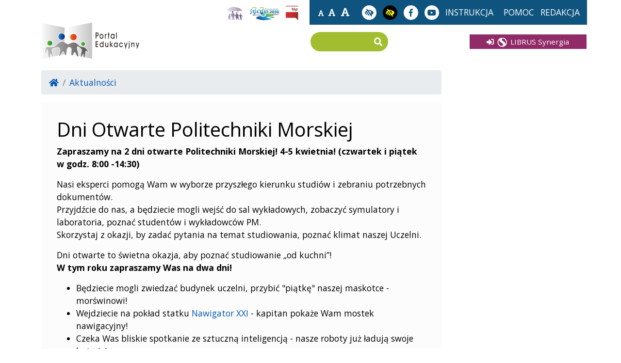

--- FILE ---
content_type: text/html; Charset=utf-8
request_url: https://pe.szczecin.pl/chapter_201199.asp?soid=39A92054A61B45B693CD0D90CF6F7200
body_size: 23245
content:

<!DOCTYPE html>
<html lang="pl">
<head>
<meta charset="utf-8">
<meta name="viewport" content="width=device-width, initial-scale=1, shrink-to-fit=no">
<link rel="apple-touch-icon" sizes="180x180" href="/apple-touch-icon.png">
<link rel="icon" type="image/png" sizes="32x32" href="/favicon-32x32.png">
<link rel="icon" type="image/png" sizes="16x16" href="/favicon-16x16.png">
<link rel="mask-icon" href="/safari-pinned-tab.svg" color="#5bbad5">
<meta name="theme-color" content="#ffffff">

<style>

.searchbar{
    margin-bottom: auto;
    margin-top: auto;
    height: 60px;
    background-color: #a2bd30;
    border-radius: 30px;
    padding: 10px;
    }

    .search_input{
    color: white;
    border: 0;
    outline: 0;
    background: none;
    width: 0;
    line-height: 40px;
    transition: width 0.4s linear;
    }

    .searchbar:hover > .search_input{
    padding: 0 10px;
    width: 350px;
    transition: width 0.4s linear;
    }
    
@media (max-width: 992px) {
    .searchbar:hover > .search_input{
    width: 200px; } }
    
@media (max-width: 768px) {
    .searchbar:hover > .search_input{
    width: 150px; } }
    
@media (max-width: 544px) {
    .searchbar:hover > .search_input{
    width: 200px; } }
    
@media (max-width: 420px) {
    .searchbar:hover > .search_input{
    width: 100px; } }

    
@media (max-width: 320px) {
    .searchbar:hover > .search_input{
    width: 70px; } }

    .searchbar:hover > .search_icon{
    background: white;
    color: #e74c3c;
    }

    .search_icon{
    height: 40px;
    width: 40px;
    float: right;
    display: flex;
    justify-content: center;
    align-items: center;
    border-radius: 50%;
    color:white;
    }
    
::-webkit-input-placeholder { /* Chrome/Opera/Safari */
  color: #000;
}
::-moz-placeholder { /* Firefox 19+ */
  color: #000;
}
:-ms-input-placeholder { /* IE 10+ */
  color: #000;
}
:-moz-placeholder { /* Firefox 18- */
  color: #000;
}

</style>

<meta name="author" content="Wydział Informatyki UM Szczecin"><meta name="description" content="Zapraszamy na 2 dni otwarte Politechniki Morskiej! 4-5 kwietnia! (czwartek i pi&#261;tek w godz. 8:00 -14:30)"><meta name="keywords" content="Portal Edukacyjny, edukacja, szkolnictwo, szkoły, oświata, dziecko, dziennik, dzienniczek, stopnie, multimedia, filmy, filmy edukacyjne, Prawo oświatowe, szkoła, uczeń, rodzić, nauczyciel, dyrektor, zarządzanie oświatą, testy, materiały edukacyjne, formum, blog, Encyklopedie, Słowniki, Plany, wykazy, mapy, podstawówki, gimnazja, licea, technika,  Raport o stanie oświaty, Biblioteki, Baza instytucji oświatowych, Przedszkola publiczne, Szkoły podstawowe, Gimnazja, Licea ogólnokształcące, Zasadnicze szkoły zawodowe, Technika, Szkoły policealne, Zespoły szkół podstawowych i gimnazjów, Zespoły szkół ogólnokształcących, Zespoły szkół zawodowych, Zespoły szkół specjalnych, Poradnie psychologiczno-pedagogiczne, Placówki specjalne szkolno-wychowawcze, Placówki oświatowe oraz szkoły i placówki artystyczne, Urząd Miasta Szczecin"><meta name="generator" content="ICOR Application Server"><title id=pagetitle>Dni Otwarte Politechniki Morskiej</title><meta name="robots" content="index, follow" ><link rel="alternate" type="application/rss+xml" title="Nowości Portalu Edukacyjnego" href="https://pe.szczecin.pl/rss/rss_201199.xml" >

<style>

blockquote {
font-family: Georgia, serif;
padding: 0.25em 40px;
line-height: 1.45;
position: relative;
color: #000;
border:0;
}

blockquote:before {
display: block;
content: "\201C";
font-size: 80px;
position: absolute;
left: -20px;
top: -20px;
color: #7a7a7a; 
}

blockquote cite {
color: #666666;
font-size: 14px;
display: block;
margin-top: 5px;
}
 
blockquote cite:before {
content: "\2014 \2009";
}

</style>


<!-- soundManager.useFlashBlock: related CSS -->
<link rel="stylesheet" type="text/css" href="inc/mp3player/flashblock.css" />

<!-- required -->
<link rel="stylesheet" type="text/css" href="inc/mp3player/360player.css" />
<link rel="stylesheet" type="text/css" href="inc/mp3player/360player-visualization.css" />

<!-- special IE-only canvas fix -->
<!--[if IE]><script src="inc/mp3player/script/excanvas.js"></script><![endif]-->

<!-- Apache-licensed animation library -->
<script src="inc/mp3player/script/berniecode-animator.js"></script>

<!-- the core stuff -->
<script src="inc/mp3player/script/soundmanager2.js"></script>
<script src="inc/mp3player/script/360player.js"></script>

<script type="text/javascript">

soundManager.setup({
  // path to directory containing SM2 SWF
    url: 'inc/mp3player/swf/'
});

threeSixtyPlayer.config.scaleFont = (navigator.userAgent.match(/msie/i)?false:true);
threeSixtyPlayer.config.showHMSTime = true;

// enable some spectrum stuffs

threeSixtyPlayer.config.useWaveformData = true;
threeSixtyPlayer.config.useEQData = true;

// enable this in SM2 as well, as needed

if (threeSixtyPlayer.config.useWaveformData) {
  soundManager.flash9Options.useWaveformData = true;
}
if (threeSixtyPlayer.config.useEQData) {
  soundManager.flash9Options.useEQData = true;
}
if (threeSixtyPlayer.config.usePeakData) {
  soundManager.flash9Options.usePeakData = true;
}

if (threeSixtyPlayer.config.useWaveformData || threeSixtyPlayer.flash9Options.useEQData || threeSixtyPlayer.flash9Options.usePeakData) {
  // even if HTML5 supports MP3, prefer flash so the visualization features can be used.
  soundManager.preferFlash = true;
}

// favicon is expensive CPU-wise, but can be used.
if (window.location.href.match(/hifi/i)) {
  threeSixtyPlayer.config.useFavIcon = true;
}

if (window.location.href.match(/html5/i)) {
  // for testing IE 9, etc.
  soundManager.useHTML5Audio = true;
}

</script><link rel="canonical" href="chapter_201199.asp?soid=39A92054A61B45B693CD0D90CF6F7200"><link rel="image_src" href="img/logo_PE.gif" />
<script type="text/javascript">
aCMS_UserID="";
aCMS_UserName="";
</script>
<link rel="stylesheet" href="test_cms_js/bootstrap/dist/css/bootstrap.css" />
<!-- <link rel="stylesheet" href="test_cms_js/font-awesome/css/font-awesome.css" /> -->
<link href="https://fonts.googleapis.com/css?family=Open+Sans:200,300,400,600,700" rel="stylesheet" type="text/css" />
<link rel="stylesheet" href="https://use.fontawesome.com/releases/v5.7.0/css/all.css" integrity="sha384-lZN37f5QGtY3VHgisS14W3ExzMWZxybE1SJSEsQp9S+oqd12jhcu+A56Ebc1zFSJ" crossorigin="anonymous">
<!--<script defer src="test_cms_js/fontawesome-free-5.0.2/fontawesome-all.min.js"></script>-->
<script src="test_cms_js/jquery/dist/jquery.min.js"></script>
<script src="test_cms_js/jquery-form/dist/jquery.form.min.js"></script>
<link rel="stylesheet" href="/icorlib/jquery/plugins/jPaginate/css/style.css" type="text/css" media="screen">

<style>

.searchbar{
    margin-bottom: auto;
    margin-top: auto;
    height: 40px;
    background-color: #a2bd30;
    border-radius: 20px;
    padding: 5px;
    }

    .search_input{
    color: white;
    border: 0;
    outline: 0;
    background: none;
    width: 120px;
    line-height: 30px;
    transition: width 0.4s linear;
    }

    .searchbar:hover > .search_input{
    padding: 0 5px;
    width: 120px;
    transition: width 0.4s linear;
    }

    .searchbar:hover > .search_icon{
    background: white;
    color: #e74c3c;
    }

    .search_icon{
    height: 30px;
    width: 30px;
    float: right;
    display: flex;
    justify-content: center;
    align-items: center;
    border-radius: 50%;
    color:white;
    }
    
/* @media (max-width: 992px) {
    .searchbar:hover > .search_input{
    width: 200px; } }
    
@media (max-width: 768px) {
    .searchbar:hover > .search_input{
    width: 150px; } } */
    
@media (max-width: 544px) {
    .searchbar:hover > .search_input{
    width: 120px; } }
    
@media (max-width: 420px) {
    .searchbar:hover > .search_input{
    width: 80px; } }

@media (max-width: 320px) {
    .searchbar:hover > .search_input{
    width: 60px; } }
    
::-webkit-input-placeholder { /* Chrome/Opera/Safari */
  color: #fff;
}
::-moz-placeholder { /* Firefox 19+ */
  color: #fff;
}
:-ms-input-placeholder { /* IE 10+ */
  color: #fff;
}
:-moz-placeholder { /* Firefox 18- */
  color: #fff;
}

th, td {
    font-size: 80%;
}

</style>

<link rel="stylesheet" href="test_cms2017/js/magnific-popup/magnific-popup.css">
<link rel="stylesheet" href="test_cms2017/css/style.css" />
<link rel="stylesheet" type="text/css" href="test_cms2017/css/white.css" title="white" />
<link rel="stylesheet alternate" type="text/css" href="test_cms2017/css/black.css" title="black" />

<!-- Global site tag (gtag.js) - Google Analytics -->
<script async src="https://www.googletagmanager.com/gtag/js?id=G-7B56Y07GC9"></script>
<script>
  window.dataLayer = window.dataLayer || [];
  function gtag(){dataLayer.push(arguments);}
  gtag('js', new Date());
  gtag('config', 'G-7B56Y07GC9');
</script>

</head>

<body>
<a href="#jump" class="sr-only sr-only-focusable">przejdź do głównej treści strony</a>

<header class="header d-print-none">
<div class="container">
  <div class="row d-none d-md-flex">
    <div class="col text-right">
      <!-- <a href="https://pe.szczecin.pl/chapter_201483.asp"><img src="test_cms2017/img/78x30_idziennik.gif" class="flashoff img-fluid mt-2 mr-2" alt="link do informacji o iDziennik" /></a> -->
	  <a href="https://pbr.szczecin.pl"><img src="test_cms2017/img/pbr-ico.png" class="flashoff img-fluid mt-2 mr-2" alt="link do Portalu Bezpieczni Razem" /></a>
      <a href="https://szczecin.eu"><img src="test_cms2017/img/link-floating.png" class="flashoff img-fluid mt-2 mr-2" alt="link do serwisu Miasta Szczecin" /></a>
      <a href="https://bip.um.szczecin.pl"><img src="test_cms2017/img/link-bip.png" class="flashoff img-fluid mt-2 mr-2" alt="link do BIPu Urzędu Miasta Szczecin" /></a>
   <!--   <a href="https://eurzad.szczecin.pl"><img src="test_cms2017/img/link-eurzad.png" class="flashoff img-fluid mt-2" alt="link do e-urzędu Miasta Szczecin" /></a>
      -->
    </div>
    <div class="col-md-auto align-self-end bg-a">
      <ul class="list-inline text-center popr1">
        <li class="list-inline-item font-weight-bold">
          <div class="fontResizer"> <a class="smallFont" href="#"><i class="fas fa-font fa-fw c-normal" aria-hidden="true"></i><span class="sr-only"> domyślna czcionka</span></a> <a class="medFont" href="#"><i class="fas fa-font fa-fw c-bigger" aria-hidden="true"></i><span class="sr-only"> większa czcionka</span></a> <a class="largeFont" href="#"><i class="fas fa-font fa-fw c-big" aria-hidden="true"></i><span class="sr-only"> największa czcionka</span></a></div>
        </li>
        <li class="list-inline-item"><a href="javascript:setActiveStyleSheet('white')"><div class="social-icons"><i class="fas fa-low-vision fa-fw" aria-hidden="true"></i></div> <span class="sr-only"> kontrast domyślny</span></a></li>
        <li class="list-inline-item"><a href="javascript:setActiveStyleSheet('black')"><div class="social-icons-b"><i class="fas fa-low-vision fa-fw" aria-hidden="true"></i> <span class="sr-only"> kontrast żółty tekst na czarnym</span></div></a></li>
        <li class="list-inline-item"><a href="https://www.facebook.com/PortalEdukacyjnySzczecina/" target="_blank"><div class="social-icons"><i class="fab fa-facebook-f fa-fw" aria-hidden="true"></i></div> <span class="sr-only">Portal Edukacyjny na Facebooku</span></a></li>
        <li class="list-inline-item"><a href="https://www.youtube.com/user/UMPortalVideo/videos" target="_blank"><div class="social-icons"><i class="fab fa-youtube fa-fw" aria-hidden="true"></i></div> <span class="sr-only">Kanał Youtube Portalu Edukacyjnego</span></a></li>
        <li class="list-inline-item text-uppercase pl-6"><a href="chapter_201233.asp">instrukcja</a></li>
<li class="list-inline-item text-uppercase pl-2"><a href="chapter_201021.asp">pomoc</a></li>
        <li class="list-inline-item text-uppercase"><a href="chapter_201020.asp">redakcja</a></li>
      </ul>
    </div>
  </div>
  
  <div class="row align-items-center">
    <div class="col-6 col-lg-3">
      <div class="brand"> <a href="chapter_201000.asp"><img class="flashoff" src="test_cms2017/img/portal_edukacyjny-logo-m.png" alt="Strona główna"></a>
        <h1 class="sr-only">Portal Edukacyjny Miasta Szczecin</h1>
      </div>
    </div>

    <div class="col-6 col-lg-5">
    <div class="container h-100" id="SearchForm">
      <div class="d-flex justify-content-end h-100">
        <div class="searchbar">
          <input class="search_input" type="text" aria-label="Wpisz frazę do wyszukania" name="target" id="szukaj_input_201002" value="">
          <a href="javascript:void(0);" class="search_icon" id="szukaj_button_201002"><i class="fas fa-search"></i><span class="sr-only">Wyszukaj</span></a>
        </div>
      </div>
    </div>
  </div>

    <div class="col-12 col-lg-4">
      <div class="row no-gutters" style="margin-right: -15px">

       <!-- <div class="col-5 ml-md-auto">
          <a href="http://rejestracja.pe.szczecin.pl/" class="btn btn-success btn-block btn-sm">rejestracja</a>
        </div> -->
        <div class="col-6 col-md-5 col-xl-4 ml-md-auto">
        <!--  <a href="chapter_201208.asp" type="button" class="btn btn-primary btn-block btn-sm"><i class="fas fa-sign-in-alt" aria-hidden="true"></i><span class="sr-only">logowanie do</span> iDziennik</a> -->
        </div> 
        <div class="col-6 col-md-7 col-xl-8 pr-3 pr-sm-0">
          <a href="https://portal.librus.pl/" class="btn btn-secondary btn-block btn-sm"><i class="fas fa-sign-in-alt" aria-hidden="true"></i><img src="img/LIBRUS_Synergia-gra.png" class="img-fluid" aria-hidden="true" alt=""><span class="sr-only">logowanie do</span> LIBRUS Synergia</a>
        </div>
</div>
<!--
 -->
      </div>
    </div>
  </div>

</header>



<!-- główna treść strony -->

<div class="section_3-l2 mt-4">
<div class="container">
  <div class="row">
    <div class="col-12 col-md-9">
<nav aria-label="breadcrumb">
  <ol class="breadcrumb">
    <li class="breadcrumb-item"><a href="chapter_201000.asp"><i class="fas fa-home" aria-hidden="true"></i> <span class="sr-only"> strona główna</span></a></li>
<li class="breadcrumb-item" aria-current="page"><a href="chapter_201199.asp" title="Aktualności">Aktualności</a></li>

  </ol>
</nav>
<div class="jumbotron" id="jump">  

<div class="szukaj_result" id="szukaj_result_201002" style="display:none;">
   <div v-if="result.status==='OK'">
      <h2>Wyniki wyszukiwania</h2>
      <div class="list-group my-3">
         <a v-for="item in result.items" v-key="item.recnumber" :href="item.url" target="_new" class="list-group-item list-group-item-action flex-column align-items-start">
            <div class="d-flex w-100 justify-content-between">
              <h2 class="mb-2" v-html="item.recnumber+'. '+item.abstraktTytul"></h2>
            </div>
            <img :src="item.imgfile" alt="" class="img-fluid flashoff img-news d-none d-md-block"/><small class="text-muted">{{item.date}}</small>
            <p class="mb-1 text-news" v-html="item.abstraktTresc"></p>
         </a>
      </div>
      <div>Pozycje {{result.pagefrom}} do {{result.pageto}} z {{result.pageof}}</div>
      <nav aria-label="Stronnicowanie wyników wyszukiwania">
        <ul class="pagination pagination-xs">
          <li class="page-item" v-if="result.urlfirst"><a class="page-link" href="#" @click.stop.prevent="doSearch(result.urlfirst)" aria-label="pierwsza strona"><i class="fas fa-angle-double-left"></i> <span class="sr-only">pierwsza strona</span></a></li>
          <li class="page-item" v-if="result.urlprevious"><a class="page-link" href="#" @click.stop.prevent="doSearch(result.urlprevious)" aria-label="poprzednia strona"><i class="fas fa-angle-left"></i> <span class="sr-only">poprzednia strona</span></a></li>
          <li class="page-item" v-if="result.urlnext"><a class="page-link" href="#" @click.stop.prevent="doSearch(result.urlnext)" aria-label="następna strona"><i class="fas fa-angle-right"></i> <span class="sr-only">następna strona</span></a></li>
          <li class="page-item" v-if="result.urllast"><a class="page-link" href="#" @click.stop.prevent="doSearch(result.urllast)" aria-label="ostatnia strona"><i class="fas fa-angle-double-right"></i> <span class="sr-only">ostatnia strona</span></a></li>
        </ul>
      </nav>
   </div>
</div>
<h1>Dni Otwarte Politechniki Morskiej</h1><p>
	<strong>Zapraszamy na 2 dni otwarte Politechniki Morskiej! 4-5 kwietnia! (czwartek i piątek w godz. 8:00 -14:30)</strong></p>
<p>
	Nasi eksperci pomogą Wam w wyborze przyszłego kierunku studi&oacute;w i zebraniu potrzebnych dokument&oacute;w.<br >
	Przyjdźcie do nas, a będziecie mogli wejść do sal wykładowych, zobaczyć symulatory i laboratoria, poznać student&oacute;w i wykładowc&oacute;w PM.<br >
	Skorzystaj z okazji, by zadać pytania na temat studiowania, poznać klimat naszej Uczelni.</p>
<p>
	Dni otwarte to świetna okazja, aby poznać studiowanie &bdquo;od kuchni&rdquo;!<br >
	<strong>W tym roku zapraszamy Was na dwa dni!</strong></p>
<ul>
	<li>
		Będziecie mogli zwiedzać budynek uczelni, przybić &quot;piątkę&quot; naszej maskotce - morświnowi!</li>
	<li>
		Wejdziecie na pokład statku<a href="https://www.pm.szczecin.pl/pl/centrum-szkoleniowe/nawigator-xxi/charakterystyka/"> Nawigator XXI </a>- kapitan pokaże Wam mostek nawigacyjny!</li>
	<li>
		Czeka Was bliskie spotkanie ze sztuczną inteligencją - nasze roboty już ładują swoje baterie!</li>
	<li>
		Otworzymy dla Was nasze interaktywne laboratoria z goglami VR</li>
	<li>
		Poczujecie się jak kapitan kontenerowca w symulatorze mostka nawigacyjnego, gdzie podłoga buja się jak na prawdziwym statku!</li>
	<li>
		Zobaczycie z bliska jak pracuje silnik z łodzi podwodnej (U-Boota)</li>
	<li>
		Dowiecie się jak pracuje turbina wiatrowa i zobaczycie co kryje jej wnętrze!</li>
</ul>
<p>
	Ponadto, w holu gł&oacute;wnym budynku będą na Was czekały <strong>stoiska informacyjne</strong> &ndash; dostosowane r&oacute;wnież do potrzeb obcokrajowc&oacute;w.<br >
	Tam, od koordynator&oacute;w kierunk&oacute;w, dowiecie się dlaczego warto studiować na Politechnice Morskiej.</p>
<p>
	Nasze dni otwarte będą odbywać się razem z akcją miesięcznika i portalu edukacyjnego &quot;Perspektywy&quot; - Dziewczyny na politechniki!</p>
<p>
	Szykujemy dla Was r&oacute;żne atrakcje, ponieważ studiowanie to nie tylko nauka&nbsp;</p>
<p>
	Czekamy na Was!</p>
<p>
	<a href="https://rekrutacja.pm.szczecin.pl/uploads/home/Informator_Politechnika_Morska_2024-2025_3mb.pdf">INFORMATOR DLA KANDYDAT&Oacute;W NA STUDIA</a></p>
<p>
	Więcej informacji<a href="https://rekrutacja.pm.szczecin.pl/dni-otwarte-na-pm/"> <strong>na stronie PM</strong></a></p>
<div class="d-flex flex-wrap justify-content-center">
<div class="p-1"><a class="image-link" href="files/27410E3E3FC64B69A7000670D642F72C/Dni_otwarte_PM_2024_4_5_kwietnia.png"><img class="img-fluid" src="files/27410E3E3FC64B69A7000670D642F72C/27410E3E3FC64B69A7000670D642F72C.jpg" alt=""></a></div>
<div class="p-1"><a class="image-link" href="files/DA103FE4D65F49B7932AA7421B17D482/Przybywajcie_na_dni_otwarte_2024.jpg"><img class="img-fluid" src="files/DA103FE4D65F49B7932AA7421B17D482/DA103FE4D65F49B7932AA7421B17D482.jpg" alt=""></a></div>
</div>
<div class="clearfix mt-3">Autor: 
  Politechnika Morska </div><div class="clearfix"><div class="float-right">06.03.2024</div></div>

<style>

.news canvas {
background: url("../inc/mp3player/logo-monohromatyczne222.jpg");
}

</style>
</div>
    </div>
    
    <!-- Menu prawe, różne w zależności od praw po zalogowaniu -->
    <div class="col-12 col-md-3">
<div class="list-group mt-3">
</div>



        <div class="mt-3"> 
		
	<!--	<a href="https://sbo.szczecin.eu/"><img src="img/SBO2026.png" class="img-fluid flashoff" alt="zagłosuj w Szczecińskim Budżecie Obywatelskim"></a> -->
  <!--   <a href="https://pozarzadowy.szczecin.pl/"><img src="img/polproceta_RGB-1024x1024.png" class="img-fluid flashoff" alt="Zostaw 1,5% podatku
w Szczecinie"></a>
   
 <a href="https://sbownioski.szczecin.eu"> <img src="img/fb_1200_x_900.jpg" class="img-fluid flashoff" alt="SBO 2024 Zagłosuj - zmieniaj Szczecin!"> </a> -->
</div>


      </div>
    </div>
  </div>
</div>

<footer>
  <div class="section_9 py-2 mt-3">
    <div class="container">
      <div class="row align-items-center">
        <div class="col-6 col-md-3"><i class="fas fa-at fa-sm" aria-hidden="true"></i> Urząd Miasta Szczecin </div>
         <div class="col-6 col-md-3">
             <a href="https://www.facebook.com/PortalEdukacyjnySzczecina/"> <span class="social-icons-f w1 mr-3"><i class="fab fa-facebook-f fa-fw"></i></span><span class="sr-only">Portal Edukacyjny na Facebooku</span></a>
             <a href="https://www.youtube.com/user/UMPortalVideo/videos"><span class="social-icons-f w2 mr-3"><i class="fab fa-youtube fa-fw"></i></span><span class="sr-only">kanał Youtube Portalu Edukacyjnego</span></a>
            <a href="https://pe.szczecin.pl/rss/rss_201199.xml"><span class="social-icons-f w3"><i class="fas fa-rss fa-fw"></i></span><span class="sr-only">RSS aktualności Portalu Edukacyjnego</span></a>
         </div>
        <div class="col-12 col-md-6 text-md-right">
          <ul class="list-inline mt-3">
          <li class="list-inline-item"><a href="chapter_201491.asp">Deklaracja dostępności</a></li>
          <li class="list-inline-item"><a href="chapter_201348.asp">Polityka prywatności</a></li>
          <li class="list-inline-item"><a href="chapter_201023.asp">Regulamin</a></li>
          <li class="list-inline-item"><a href="chapter_201020.asp">Redakcja</a></li>
          <li class="list-inline-item"><a href="chapter_201021.asp">Pomoc</a></li>
          <li class="list-inline-item"><a href="chapter_201233.asp">Instrukcja</a></li>
          </ul>
        </div>
      </div>
    </div>
  </div>

</footer>

<script src="test_cms_js/popper.js/dist/umd/popper.min.js"></script>
<script src="test_cms_js/bootstrap/dist/js/bootstrap.min.js"></script>
<script src="test_cms2017/js/magnific-popup/jquery.magnific-popup.js"></script>
<script src="/icorlib/jquery/plugins/jPaginate/jquery.paginate.js"></script>




<script src="test_cms2017/js/fontsizer.jquery.js"></script>
<script src="test_cms2017/js/styleswitcher.js"></script>
<script>
jQuery(document).ready(function($) {
           fontResizer('1.1rem','1.3rem','1.5em');
           });

$.extend(true, $.magnificPopup.defaults, {
  tClose: 'Zamknij (Esc)', 
  tLoading: 'Wczytuje...', 
  gallery: {
    tPrev: 'Poprzedni (lewa strzałka)', 
    tNext: 'Następny (prawa strzałka)', 
    tCounter: '%curr% z %total%' 
  },
  image: {
    tError: '<a href="%url%">Zdjęcia</a> nie można wczytać.' 
  },
  ajax: {
    tError: '<a href="%url%">Zawartości</a> nie można wczytać.' 

}
});

$(document).ready(function() {
  $('.image-link').magnificPopup({type:'image', gallery:{enabled:true}});
});
           
</script>


<script src="https://cdn.jsdelivr.net/npm/vue@2.0.0/dist/vue.min.js"></script>
<script type='text/javascript' src='js/search_j_201002.js'></script>
</body>
</html>

--- FILE ---
content_type: text/css
request_url: https://pe.szczecin.pl/test_cms2017/css/style.css
body_size: 1902
content:
body {
	font-family: 'Open Sans', Helvetica, Arial, sans-serif;
	font-size:1.1rem;
}

.list-group h2 {
font-size:160%;
}

@media (max-width: 544px) {
h1, .h1 {
  font-size: 2rem;
}

h2, .h2 {
  font-size: 1.5rem;
}

.list-group h2 {
font-size:140%;
}

 }


.btn-sm {
	font-size:87%;
}
.btn-lg {
	font-size:125%;
}
.form-control-lg {
	font-size:125%;
}
.fontResizer {
	margin-top: 12px;
        margin-right: 10px;
}
.fontResizer a:hover {
	text-decoration:none;
}
.c-normal {
	font-size:0.8rem
}
.c-bigger {
	font-size:1.0rem;
}
.c-big {
	font-size:1.2rem
}
.popr1 {
	margin-bottom:10px;
}
.social-icons {
	border-radius: 50%;
	font-size: 1rem;
	height: 30px;
	line-height: 30px;
	text-align: center;
	width: 30px;
}

.social-icons-b  {
	border-radius: 50%;
	font-size: 1rem;
	height: 30px;
	line-height: 30px;
	text-align: center;
	width: 30px;
}

.social-icons-f  {
        border-radius: 50%;
	font-size: 1.5rem;fontResizer
}
.svg-top {
	width:18px;
	height:18px;
}
.brand {
	margin-top:-4px;
	width:204px;
	heigh:74px;
}

.btn {
        border-radius: 0;
}


.section_1 .card {
	background-color: transparent;
	border: 0;
}
/*
.section_1 .card:hover {
    transition: opacity 0.5s;
    position: absolute;
    width: 100%;
    height: 100%;
    background: rgba(54,140,195,0.8);
}

*/

.section_2 .carousel-caption h3 {
	font-size:80%;
}
.section_2 .carousel-caption {
	right: 0%;
	bottom: 0px;
	left: 0%;
	padding-top: 10px;
	padding-bottom: 0px;
	padding-left: 20px;
	text-align: left;
	line-height:1.2;
}
.section_2 .carousel-indicators {
	bottom: -45px;
}
.section_2 .carousel-indicators li {
	position: relative;
	-ms-flex: 0 1 auto;
	flex: 0 1 auto;
	width: 15px;
	height: 15px;
	margin-right: 3px;
	margin-left: 3px;
	text-indent: -999px;
}
 .section_2 .carousel-indicators li::before {
 position: absolute;
 top: -10px;
 left: 0;
 display: inline-block;
 width: 100%;
 height: 10px;
 content: "";
}
 .section_2 .carousel-indicators li::after {
 position: absolute;
 bottom: 10px;
 left: 0;
 display: inline-block;
 width: 100%;
 height: 10px;
 content: "";
}

.section_2 .header-2 {
	position: relative;
}
.section_2 .header-2 .h-text {
	display: inline-block;
	padding: 0px 17px 4px 0;
	font-size: 100%;
	font-weight:700;
}
.section_2 .header-2 .h-text:after {
	content: '';
	height: 3px;
	position: absolute;
	top: 10px;
	left: 0;
	width: 100%;
	z-index:-1;
}

.wydarzenia .data {
	background: url("../img/kalen-ico.png") no-repeat;
}
.wydarzenia .dzien {
	font-size: 1.2rem;
	line-height: 1;
	font-weight:bold;
}
.wydarzenia .miesiac {
	font-size: 0.7rem;
	line-height: 1;
}
.wydarzenia .miejsce {
	font-size:90%;
}
.wydarzenia .ikon {
	color:#8bd8ff;
}
.kalendarz a {
	color: #000;
}
.kalendarz a:hover {
	text-decoration:none;
}
.section_3 .header-3 {
	display: block;
	margin: 3px 0 10px 0;
	font-size: 90%;
	font-weight:bold;
}
.section_3 .header-3::after {
 display: block;
 margin-top: 5px;
 width: 50px;
 height: 2px;
 content: ' ';
}
.section_3 .card {
	border:0;
	background-color: transparent;
}
.section_3 .card a:hover {
	text-decoration:none;
}
.section_3 .card-text {
	font-size:80%;
        font-weight:600;
        line-height:1.2;
}
.section_3 .text-muted {
	font-size:70%;
}
.section_3 .widget-slider .carousel-control-prev {
	left: -45px;
}
.section_3 .widget-slider .carousel-control-next {
	right: -45px;
}
.section_3 .widget-slider .carousel-control-next, .widget-slider .carousel-control-prev {
	width: 20px;
	font-size: 30px;
	height: 100%;
	opacity: 0.5;
}
.section_3 .carousel-control-next:hover, .carousel-control-prev:hover {
	opacity: 1.0;
}

.section_4 .card {
	border-radius: 0rem;
}
.section_4 .svg-img {
	width: 56px;
}
.section_4 .card-title {
	font-size: 88%;
	font-weight:700;
	line-height:1.3;
}


.section_5 .media-body h3 {
	font-size:76%;
	font-weight:bold;
	line-height:1.3
}
.section_5 .svg-img {
	width:46px;
}

.section_5 a:hover {
	text-decoration:none;
}

button {
	cursor:pointer;
}
.section_6 .bg-a {
	border-radius: 0;
	font-size:140%;
}
.section_6 .bg-a:hover {
	opacity: 1;
}
.section_6 .bg-b {
	border-radius: 0;
	font-size:140%;
}

.section_6 a:hover {
	text-decoration:none;
}

.section_9 {
	font-size:80%;
}

.section_9 img {
	height:32px;
	width:32px;
}
.section_9 .no_under {
	text-decoration:none;
}
.trans1 {
	transition:all 0.3s ease;
}
.trans2 {
	transition:all 0.3s ease;
}
.trans1:hover {
	-webkit-transform: scale(1.1);
	-ms-transform: scale(1.1);
	transform: scale(1.1);
	transition:all 0.3s ease;
}
.trans2:hover {
	-webkit-transform: scale(1.3);
	-ms-transform: scale(1.3);
	transform: scale(1.3);
	transition:all 0.3s ease;
}
.section_11 .card {
	border-radius: 0rem;
}

.section_11 .svg-img {
	width: 60px;
}
.section_11 .card-title {
	font-size: 84%;
	font-weight:600;
	line-height:1.3;
}
.section_11 .down {
	font-size: 62%;
}

.section_2-l2 {
        background-color: #f5f5f5;
}

.section_2-l2  a {
        color:#000;
}

.section_3-l2 a {
        color:#0056b3;
}

.section_2-l2 li.profil {
color:#b4b4b4;
}

.section_3-l2 .media-body h3 {
	font-size:90%;
	font-weight:bold;
	line-height:1.3
}


.section_3-l2 .media-body h3 {
	color:#000000;
}

.section_3-l2 .media {
	color:#000000;
}

/* kolor przycisku w prawym menu */

.section_3-l2 .przycisk  {
        background-color: #ffde00;
}

.section_3-l2 .przycisk  {
        color: #000000;
}

.section_3-l2 .przycisk  a:hover  {
        text-decoration:none;
}

.section_3-l2 .przycisk  h3 {
     font-size:100%;
     font-weight:700;
}

.bd-menu {
    position: -webkit-sticky;
    position: sticky;
    top: 1rem;
}

.bd-menu .svg-img {

        padding:5px;
}

.bd-menu a:hover {
        text-decoration:none;
}

.jumbotron {
    padding: 2rem 2rem;
    background-color: #fcfcfc;
    border-radius: 0.2rem;
}

.alert-light {
    color: #000;
    background-color: #fefefe;
    border-color: #ccc;
}

ul.jPag-pages li {
font-size:1.1rem;
}

div.jPaginate {
font-size:1.1rem;
}

span.jPag-sprevious {
font-size:1.1rem;
}

span.jPag-snext {
font-size:1.1rem;
}

.jPaginate a {
    line-height: 25px;
    height: 30px;
}

.jPaginate {
    color#000;
}

.img-news {
padding: 0 10px 1px 0;
float:left;
width:200px;
}

.text-news {
color:#000;
}

.list-group-item-primary {
    background-color: #fff; 
}

a.btn.btn-primary.kolor {
    color: #fff;
}

a:hover.btn.btn-primary.kolor {
    color: #000;
}

.nav-tabs .nav-link.active, .nav-tabs .nav-item.show .nav-link {
    color: #111;
}

.pointer {
cursor:pointer;
}

a:focus, input:focus, textarea:focus, button:focus, .btn:focus, .nav-link:focus-visible, .carousel-control-prev:focus, .carousel-control-next:focus, .caru:focus {
	outline: 5px solid #fd7e14;
    border: none;
    display: inline-block;
}

.nav-link:focus {
  box-shadow: none;
}

--- FILE ---
content_type: text/css
request_url: https://pe.szczecin.pl/test_cms2017/css/white.css
body_size: 942
content:
body {
  background-color: #fff;
  color: #000;
}

.bg-a {
	background-color:#0e547e;
	color:#ffffff;
}
.bg-a a {
	background-color:#0e547e;
	color:#ffffff;
}

.btn-primary {
	color: #fff;
	background-color: #0e547e;
	border-color: #fff;
}
.btn-primary:hover {
	color: #000;
	background-color: #fff;
	border-color: #0e547e;
}
.btn-success {
	color: #fff;
	background-color: #156a04;
	border-color: #fff;
}
.btn-success:hover {
	color: #000;
	background-color: #fff;
	border-color: #95aa2c;
}

.btn-secondary {
	color: #fff;
	background-color: #912b67;
	border-color: #fff;
}
.btn-secondary:hover {
	color: #000;
	background-color: #fff;
	border-color: #912b67;
}

.social-icons  {
	background-color: #fff;
	color: #0e547e;
}
.social-icons:hover {
	background-color: #0e547e;
	color: #fff;
}
.social-icons-b  {
	background-color: #000;
	color: #ffff00;
}
.social-icons-b:hover {
	background-color: #000;
	color: #ffffff;
}

.w1 {
	background-color: #3a5a99;
	color: #fff;
}
.w2 {
	background-color: #e52d27;
	color: #fff;
}

.w3 {
	background-color: #fa8014;
	color: #fff;
}

.section_1 {
	background-color:#f5f5f5;
}

.section_2 .carousel-caption {
	background: rgba(128, 128, 128, 0.9);
}

.section_2 .header-2 .h-text {
    background: #fff;
}

.section_2 .carousel-indicators li {
	background-color: rgba(226, 226, 226, 0.9);
}

.section_2 .carousel-indicators .active {
	background-color: #a1bd34;
}

.section_2 .header-2 .h-text:after {
	background: #35c0f7;
}

.section_2 .carousel-item a {
        color:#fff;
}

.section_2 .carousel-item a:hover {
        text-decoration:none;

}

.wydarzenia {
	border: 1px solid #ddd;
	background:#fcfcfc;
}

.section_3 {
	background: url('../img/bg_kleks_001.svg') no-repeat top center;
	background-color: #f5f5f5;
	border-bottom: 1px solid #dfdfdf;
}

.section_3 .header-3 {
	color: #0e547e;
}
 .section_3 .header-3::after {
 background-color: #0e547e;
}

.section_3 .card-text {
	color:#000;
}

.section_3 .widget-slider .carousel-control-next, .widget-slider .carousel-control-prev {
	background-color:#dedcdc;
}

.section_3 .widget-slider a {
	color: #fff;
}

.section_4 .card a {
	color:#fff;
}
.section_4 .card a:hover {
	text-decoration:none;
	color:#fff;
}

.section_4 .card {
	border:0;
	background-color: #253544;
}

.section_5 .backg {
background-color:#fff;
}

.section_5 .svg-img {
	background:#a8c141;
}
.section_5 a {
	color:#000;
}
.section_5 a:hover {
	color:#000;
}

.section_5 {
	background-image: url('../img/section_4-ground2.png');
}

.parallax {
	background-image: url('../img/usmiechydwa.jpg');
	min-height: 300px;
	width:100%;
	background-attachment: fixed;
	background-position: center;
	background-repeat: no-repeat;
	background-size: cover;
}

.section_6 .wys {
        height: 300px;
}

.section_6 .bg-a {
	background-color:#0e547e;
	color:#ffffff;
	opacity: 0.8;
}
.section_6 .bg-a:hover {
	opacity: 1;
}
.section_6 .bg-b {
	background-color:#99b804;
	color:#ffffff;
	opacity: 0.8;
}

.section_6 .bg-b:hover {
	opacity: 1;
}

.section_7 {
	background-color:#0e547e;
}
.section_7 .news-l-text {
	border-left: solid 15px #99b804;
	font-weight:bold;
}

.section_8 {
	background-color: #003454;
}
.section_9 {
	background-color: #002236;
	color:#fff;
}
.section_9 a {
	color:#fff;
}

.section_11 .card {
	border:0;
}

.section_11 .blue {
	background-color: #0e547e;
}
.section_11 .green {
	background-color: #99b804;
}

.section_11 .card a {
	color:#fff;
}
.section_11 .card a:hover {
	text-decoration:none;
	color:#fff;
}

.text-muted {
    color: #404040 !important;
}

--- FILE ---
content_type: text/css
request_url: https://pe.szczecin.pl/test_cms2017/css/black.css
body_size: 1194
content:
body {
  background-color: #000;
  color: #ffff00;
  font-weight: 700;
}

.btn-primary {
	color: #000;
	background-color: #ffff00;
	border-color: #ffff00;
        border-left: #000 solid 2px;
        font-weight:700;
}
.btn-primary:hover {
	color: #fff;
	background-color: #000;
	border-color: #fff;
}
.btn-success {
	color: #000;
	background-color: #ffff00;
	border-color: #ffff00;
        font-weight:700;
}
.btn-success:hover {
	color: #fff;
	background-color: #000;
	border-color: #fff;
}

.btn-secondary {
	color: #000;
	background-color: #ffff00;
	border-color: #ffff00;
        font-weight:700;
}
.btn-secondary:hover {
	color: #fff;
	background-color: #000;
	border-color: #fff;
}

.popr1 a  {
	color:#ffff00;
}

.popr1 a:hover  {
	color:#fff;
        text-decoration:none;
}

.social-icons {
	background-color: #ffff00;
	color: #000;
}
.social-icons:hover {
	background-color: #fff;
	color: #000;
}
.social-icons-b  {
	background-color: #000;
	color: #ffff00;
}
.social-icons-b:hover {
	background-color: #000;
	color: #ffffff;
}
.social-icons-w i {
	background-color: #419bd0;
	color: #fff;
}

.section_1 {
	background-color:#000;
}

.section_2 .carousel-caption {
	background: rgba(0, 0, 0, 0.9);
}

.section_2 .carousel-item img {
         opacity: 0.5;
}

.section_2 .carousel-item a:hover {
        text-decoration:none;
}

.section_2 .carousel-indicators li {
	background-color: rgba(255, 255, 255, 0.9);
}

.section_2 .header-2 .h-text {
    background: #000000;
}

.section_2 .carousel-indicators .active {
	background-color: #ffff00;
}

.section_2 .carousel-caption h3 {
	color:#ffff00;
}

.section_2 .carousel-caption p {
	color:#ffff00;
}

.section_2 .header-2 .h-text:after {
	background: #000;
}

.wydarzenia {
	border: 1px solid #ffff00;
}

.wydarzenia {
	color:#ffff00;
}

.wydarzenia:hover {
	color:#fff;
}

.section_3 {
	background-color: #000;
}

.section_3 .card {
	color: #ffff00;
}

.section_3 .card:hover {
	color: #fff;
        text-decoration:none;
}
.section_3 .widget-slider .carousel-control-next, .widget-slider .carousel-control-prev {
	background-color:#ffff00;
}

.section_3 .widget-slider a {
	color: #000;
}

.section_3 .card-img-top {
         opacity: 0.5;
}

.section_4 .card a {
	color:#ffff00;
}
.section_4 .card a:hover {
	text-decoration:none;
	color:#fff;
}

.section_4 .card {
	border: 2px solid #ffff00;
	background-color: #000;
}

.section_5 .backg {
background-color:#000;
}

.section_5 .svg-img {
	background:#000;
}
.section_5 a {
	color:#ffff00;
}
.section_5 a:hover {
	color:#fff;
}

.section_5  .ramka {
	border: 2px solid #ffff00;
}

.parallax {
	min-height: 100px;
}

.section_6 .bg-a {
	border-top: 2px solid #ffff00;
	border-left: 2px solid #ffff00;
	border-bottom: 2px solid #ffff00;
	color:#ffff00;
 	background-color:#000;
	opacity: 1;
}

.section_6 .bg-a:hover {
	color:#fff;
}

.section_6 .bg-b {
	border: 2px solid #ffff00;
	color:#ffff00;
 	background-color:#000;
	opacity: 1;
}

.section_6 .bg-b:hover {
	color:#fff;
}

.section_7 {
	background-color:#000;
}
.section_7 .news-l-text {
	border-left: 0;
	font-weight:bold;
}

.section_7 input {
        background-color: #000;
        border-color: #ffff00;
        color: #ffff00;
}

.section_7 input::placeholder {
        color: #ffff00;
}

.section_7 button {
        background-color: #ffff00;
        border-color: #ffff00;
        color: #000;
        font-weight:700;
}

.section_7 button:hover {
        background-color: #000;
        border-color: #ffff00;
        color: #ffff00;
}
.section_8 {
	background-color: #000;
}
.section_9 {
	background-color: #000;
	color:#ffff00;
}
.section_9 a {
	color:#ffff00;
}

.section_9 a:hover {
	color:#fff;
}

.section_11 .blue {
	background-color: #000;
}
.section_11 .green {
	background-color: #000;
}

.section_11 .card  {
        border: 2px solid #ffff00;
}

.section_11 .card a {
	color:#ffff00;
}
.section_11 .card a:hover {
	text-decoration:none;
	color:#fff;
}

.flashoff {
        opacity: 0.3;
}

.section_2-l2 {
        background-color: #000000;
}

.section_2-l2  a {
        color:#ffff00;
}


.section_2-l2 li.profil {
color:#ffff00;
}

.jumbotron {
   background-color: #000000; 
}

.jumbotron a {
   text-decoration:underline;
   color:#ffff00;
}

.jumbotron a:hover {
   color:#ffffff;
}

.section_3-l2 .breadcrumb {
        background-color:#000;
        color:#ffff00;
}

.section_3-l2 .breadcrumb a {
        color:#ffff00;
}

.section_3-l2 .breadcrumb-item + .breadcrumb-item::before {
        color:#ffff00;
}

.alert-light {
    color: #ffff00;
    background-color: #000;
    border-color: #ffff00;
}

.form-control {
    color: #ffff00;
    background-color: #000;
    border: 1px solid #ffff00;
}

.form-control:focus {
  color: #ffff00;
  background-color: #000;
  border-color: #ffff00;
}

.alert-danger {
    color: #ffff00;
    background-color: #000;
    border-color: #000;
}

.list-group-item {
background-color:#000;
}

.list-group-item-action:focus, .list-group-item-action:hover {
background-color:#000;
color:#ffff00;
}

.media-body h2 {
color:#ffff00;
}

#newspage_1 a {
text-decoration:none;
}

#newspage_1 a:hover {
text-decoration:underline;
}

.text-news {
color:#ffff00;
}

.text-muted {
color:#ffff00 !important;
}

.section_3-l2 a {
    color: #ffff00 !important;
}

.list-group-item-primary.list-group-item-action:hover, .list-group-item-primary.list-group-item-action:focus {
    color: #000 !important;
    background-color: #ffff00 !important;
}

a.btn.btn-primary.kolor {
    color: #000 !important;
}

a:hover.btn.btn-primary.kolor {
    color: #ffff00 !important;
}

.card {
background-color:#000;
border: 2px solid #ffff00; 
}

.nav-tabs .nav-link.active, .nav-tabs .nav-item.show .nav-link {
    color: #495057;
    background-color: #000;
    border-color: #ffff00;
}

#app_01 .media {
color:#ffff00;       
}

a:focus, input:focus, textarea:focus, button:focus, .btn:focus, .carousel-control-prev:focus, .carousel-control-next:focus, .caru:focus {
    outline: 5px solid #ffff00;
}

--- FILE ---
content_type: application/x-javascript
request_url: https://pe.szczecin.pl/icorlib/jquery/plugins/jPaginate/jquery.paginate.js
body_size: 2036
content:
(function($) {
   $.fn.paginate = function(options) {
      var opts = $.extend({}, $.fn.paginate.defaults, options);
      return this.each(function() {
         $this = $(this);
         var o = $.meta ? $.extend({}, opts, $this.data()) : opts;
         var selectedpage = o.start;
         $.fn.draw(o,$this,selectedpage); 
      });
   };
   var outsidewidth_tmp = 0;
   var insidewidth    = 0;
   var bName = navigator.appName;
   var bVer = navigator.appVersion;
   if(bVer.indexOf('MSIE 7.0') > 0)
      var ver = "ie7";
   $.fn.paginate.defaults = {
      count       : 5,
      start       : 12,
      display     : 5,
      border               : true,
      border_color         : '#fff',
      text_color           : '#8cc59d',
      background_color     : 'black',  
      border_hover_color      : '#fff',
      text_hover_color        : '#fff',
      background_hover_color  : '#fff', 
      rotate               : true,
      images               : true,
      mouse             : 'slide',
      onChange          : function(){return false;}
   };
   $.fn.draw = function(o,obj,selectedpage){
      if(o.display > o.count)
         o.display = o.count;
      $this.empty();
      if(o.images){
         var spreviousclass   = 'jPag-sprevious-img';
         var previousclass    = 'jPag-previous-img';
         var snextclass       = 'jPag-snext-img';
         var nextclass     = 'jPag-next-img';
      }
      else{
         var spreviousclass   = 'jPag-sprevious';
         var previousclass    = 'jPag-previous';
         var snextclass       = 'jPag-snext';
         var nextclass     = 'jPag-next';
      }
      var _first     = $(document.createElement('a')).addClass('jPag-first ui-state-default ui-corner-all').html('Pierwszy');
      
      if(o.rotate){
         if(o.images) var _rotleft  = $(document.createElement('span')).addClass(spreviousclass);
         else var _rotleft = $(document.createElement('span')).addClass(spreviousclass).html('&laquo;');    
      }
      
      var _divwrapleft  = $(document.createElement('div')).addClass('jPag-control-back');
      _divwrapleft.append(_first).append(_rotleft);
      
      var _ulwrapdiv = $(document.createElement('div')).css('overflow','hidden');
      var _ul        = $(document.createElement('ul')).addClass('jPag-pages')
      var c = (o.display - 1) / 2;
      var first = selectedpage - c;
      var selobj;
      for(var i = 0; i < o.count; i++){
         var val = i+1;
         if(val == selectedpage){
            var _obj = $(document.createElement('li')).html('<span class="jPag-current">'+val+'</span>');
            selobj = _obj;
            _ul.append(_obj);
         }  
         else{
            var _obj = $(document.createElement('li')).html('<a>'+ val +'</a>');
            _ul.append(_obj);
            }           
      }     
      _ulwrapdiv.append(_ul);
      
      if(o.rotate){
         if(o.images) var _rotright = $(document.createElement('span')).addClass(snextclass);
         else var _rotright   = $(document.createElement('span')).addClass(snextclass).html('&raquo;');
      }
      
      var _last      = $(document.createElement('a')).addClass('jPag-last ui-state-default ui-corner-all').html('Ostatni');
      var _divwrapright = $(document.createElement('div')).addClass('jPag-control-front');
      _divwrapright.append(_rotright).append(_last);
      
      //append all:
      $this.addClass('jPaginate').append(_divwrapleft).append(_ulwrapdiv).append(_divwrapright);
         
      if(!o.border){
         if(o.background_color == 'none') var a_css            = {'color':o.text_color};
         else var a_css                                  = {'color':o.text_color,'background-color':o.background_color};
         if(o.background_hover_color == 'none') var hover_css  = {'color':o.text_hover_color};
         else var hover_css                              = {'color':o.text_hover_color,'background-color':o.background_hover_color};   
      }  
      else{
         if(o.background_color == 'none') var a_css            = {'color':o.text_color,'border':'1px solid '+o.border_color};
         else var a_css                                  = {'color':o.text_color,'background-color':o.background_color,'border':'1px solid '+o.border_color};
         if(o.background_hover_color == 'none') var hover_css  = {'color':o.text_hover_color,'border':'1px solid '+o.border_hover_color};
         else var hover_css                              = {'color':o.text_hover_color,'background-color':o.background_hover_color,'border':'1px solid '+o.border_hover_color};
      }
      
      $.fn.applystyle(o,$this,a_css,hover_css,_first,_ul,_ulwrapdiv,_divwrapright);
      //calculate width of the ones displayed:
      var outsidewidth = outsidewidth_tmp - _first.parent().width() -3;
      if(ver == 'ie7'){
         _ulwrapdiv.css('width',outsidewidth+72+'px');
         _divwrapright.css('left',outsidewidth_tmp+6+72+'px');
      }
      else{
         _ulwrapdiv.css('width',outsidewidth+'px');
         _divwrapright.css('left',outsidewidth_tmp+6+'px');
      }
      
      if(o.rotate){
         _rotright.hover(
            function() {
              thumbs_scroll_interval = setInterval(
               function() {
                 var left = _ulwrapdiv.scrollLeft() + 1;
                 _ulwrapdiv.scrollLeft(left);
               },
               20
              );
            },
            function() {
              clearInterval(thumbs_scroll_interval);
            }
         );
         _rotleft.hover(
            function() {
              thumbs_scroll_interval = setInterval(
               function() {
                 var left = _ulwrapdiv.scrollLeft() - 1;
                 _ulwrapdiv.scrollLeft(left);
               },
               20
              );
            },
            function() {
              clearInterval(thumbs_scroll_interval);
            }
         );
         if(o.mouse == 'press'){
            _rotright.mousedown(
               function() {
                 thumbs_mouse_interval = setInterval(
                  function() {
                    var left = _ulwrapdiv.scrollLeft() + 5;
                    _ulwrapdiv.scrollLeft(left);
                  },
                  20
                 );
               }
            ).mouseup(
               function() {
                 clearInterval(thumbs_mouse_interval);
               }
            );
            _rotleft.mousedown(
               function() {
                 thumbs_mouse_interval = setInterval(
                  function() {
                    var left = _ulwrapdiv.scrollLeft() - 5;
                    _ulwrapdiv.scrollLeft(left);
                  },
                  20
                 );
               }
            ).mouseup(
               function() {
                 clearInterval(thumbs_mouse_interval);
               }
            );
         }
         else{
            _rotleft.click(function(e){
               var width = outsidewidth - 10;
               var left = _ulwrapdiv.scrollLeft() - width;
               _ulwrapdiv.animate({scrollLeft: left +'px'});
            });   
            
            _rotright.click(function(e){
               var width = outsidewidth - 10;
               var left = _ulwrapdiv.scrollLeft() + width;
               _ulwrapdiv.animate({scrollLeft: left +'px'});
            });
         }
      }
      
      //first and last:
      _first.click(function(e){
            _ulwrapdiv.animate({scrollLeft: '0px'});
            _ulwrapdiv.find('li').eq(0).click();
      });
      _last.click(function(e){
            _ulwrapdiv.animate({scrollLeft: insidewidth +'px'});
            _ulwrapdiv.find('li').eq(o.count - 1).click();
      });
      
      //click a page
      _ulwrapdiv.find('li').click(function(e){
         selobj.html('<a>'+selobj.find('.jPag-current').html()+'</a>'); 
         var currval = $(this).find('a').html();
         $(this).html('<span class="jPag-current">'+currval+'</span>');
         selobj = $(this);
         $.fn.applystyle(o,$(this).parent().parent().parent(),a_css,hover_css,_first,_ul,_ulwrapdiv,_divwrapright);  
         var left = (this.offsetLeft) / 2;
         var left2 = _ulwrapdiv.scrollLeft() + left;
         var tmp = left - (outsidewidth / 2);
         if(ver == 'ie7')
            _ulwrapdiv.animate({scrollLeft: left + tmp - _first.parent().width() + 52 + 'px'}); 
         else
            _ulwrapdiv.animate({scrollLeft: left + tmp - _first.parent().width() + 'px'});   
         o.onChange(currval); 
      });
      
      var last = _ulwrapdiv.find('li').eq(o.start-1);
      last.attr('id','tmp');
      var left = document.getElementById('tmp').offsetLeft / 2;
      last.removeAttr('id');
      var tmp = left - (outsidewidth / 2);
      if(ver == 'ie7') _ulwrapdiv.animate({scrollLeft: left + tmp - _first.parent().width() + 52 + 'px'});  
      else _ulwrapdiv.animate({scrollLeft: left + tmp - _first.parent().width() + 'px'}); 
   }
   
   $.fn.applystyle = function(o,obj,a_css,hover_css,_first,_ul,_ulwrapdiv,_divwrapright){
               obj.find('a').css(a_css);
               obj.find('span.jPag-current').css(hover_css);
               obj.find('a').hover(
               function(){
                  $(this).css(hover_css);
               },
               function(){
                  $(this).css(a_css);
               }
               );
               obj.css('padding-left',_first.parent().width() + 5 +'px');
               insidewidth = 0;
               
               obj.find('li').each(function(i,n){
                  if(i == (o.display-1)){
                     outsidewidth_tmp = this.offsetLeft + this.offsetWidth ;
                  }
                  insidewidth += this.offsetWidth;
               })
               _ul.css('width',insidewidth+'px');
   }
})(jQuery);

--- FILE ---
content_type: application/x-javascript
request_url: https://pe.szczecin.pl/js/search_j_201002.js
body_size: 2355
content:

function htmlDecode(str) {
   var entMap={'quot':34,'amp':38,'apos':39,'lt':60,'gt':62};
   return str.replace(/&([^;]+);/g,function(m,n) {
      var code;
      if (n.substr(0,1)=='#') {
         if (n.substr(1,1)=='x') {
            code=parseInt(n.substr(2),16);
         } else {
            code=parseInt(n.substr(1),10);
         }
      } else {
         code=entMap[n];
      }
      return (code===undefined||code===NaN)?'&'+n+';':String.fromCharCode(code);
   });
};

function szukaj_201002(afr) {
   jQuery("#szukaj_result_201002").hide();
   jQuery.getJSON("search_j_201002.asp?target="+encodeURI(jQuery("#szukaj_input_201002").val())+"&fr="+afr+"&rv="+Math.random(),
      function(json){
         var w=0;
         var atext='';
         if (json.status=="OK") {
            jQuery.each(json.items,
               function(i,aitem) {
                  aitem.abstract=htmlDecode(aitem.abstract);
                  var soid="";
                  l=aitem.href.split(".")[0].split("_");
                  if (l.length==3) {
                     soid="?soid="+l[2].toUpperCase();
                  }
                  if (soid=="") {
                     soid=soid+"?";
                  } else {
                     soid=soid+"&amp;";
                  }
                  soid=soid+"target="+jQuery("#szukaj_input_201002").val();
                  aitem.url='chapter_'+l[1]+'.asp'+soid;
               }
            );
            vue_searchapp_201002.result=json;
            jQuery("#szukaj_result_201002").show();
         } else if (json.status=="INFO") {
            alert(htmlDecode(json.info));
         } else if (json.status=="BAD") {
            alert(htmlDecode(json.info));
         } else {
            alert(json.status);
         }
      }
   );
}

var vue_searchapp_201002;

jQuery(function() {
   jQuery("#szukaj_input_201002").keydown(
      function(event) {
         if (event.keyCode==13) {
            szukaj_201002('');
            return false;
         }
      }
   )
   jQuery("#szukaj_button_201002").click(
      function() {
         szukaj_201002('');
         return false;
      }
   )
   
   vue_searchapp_201002 = new Vue({
     el: '#szukaj_result_201002',
     data: {
       result: {}
     },
     methods: {
       doSearch: function (value) {
         szukaj_201002(value)
       }
     }
   });

});



--- FILE ---
content_type: application/x-javascript
request_url: https://pe.szczecin.pl/test_cms2017/js/fontsizer.jquery.js
body_size: 1730
content:
// FONT SIZER VERSION 1.0
// Developed by fluidByte (http://www.fluidbyte.net)

function fontResizer(smallFont,medFont,largeFont)
{
function clearSelected() { $(".smallFont").removeClass("curFont"); $(".medFont").removeClass("curFont"); $(".largeFont").removeClass("curFont"); }
function saveState(curSize) {	var date = new Date(); date.setTime(date.getTime()+(7*24*60*60*1000)); var expires = "; expires="+date.toGMTString(); document.cookie = "fontSizerPE"+"="+curSize+expires+"; path=/"; }

$(".smallFont").click(function(){ $('body').css('font-size', smallFont); clearSelected(); $(".smallFont").addClass("curFont"); saveState(smallFont); });

$(".medFont").click(function(){ $('body').css('font-size', medFont); clearSelected(); $(".medFont").addClass("curFont"); saveState(medFont); });

$(".largeFont").click(function(){ $('body').css('font-size', largeFont); clearSelected(); $(".largeFont").addClass("curFont"); saveState(largeFont); });

function getCookie(c_name) { if (document.cookie.length>0) { c_start=document.cookie.indexOf(c_name + "="); if (c_start!=-1) { c_start=c_start + c_name.length+1; c_end=document.cookie.indexOf(";",c_start); if (c_end==-1) c_end=document.cookie.length; return unescape(document.cookie.substring(c_start,c_end)); } } return ""; }

var savedSize = getCookie('fontSizerPE');

if (savedSize!="") { $('body').css('font-size', savedSize); switch (savedSize) { case smallFont: $(".smallFont").addClass("curFont"); break; case medFont: $(".medFont").addClass("curFont"); break; case largeFont: $(".largeFont").addClass("curFont"); break; default: $(".medFont").addClass("curFont"); } }
else { $('body').css('font-size', smallFont); $(".smallFont").addClass("curFont"); }
}

--- FILE ---
content_type: application/javascript; charset=utf-8
request_url: https://cdn.jsdelivr.net/npm/vue@2.0.0/dist/vue.min.js
body_size: 23502
content:
/*!
 * Vue.js v2.0.0
 * (c) 2014-2016 Evan You
 * Released under the MIT License.
 */
!function(e,t){"object"==typeof exports&&"undefined"!=typeof module?module.exports=t():"function"==typeof define&&define.amd?define(t):e.Vue=t()}(this,function(){"use strict";function e(e){return null==e?"":"object"==typeof e?JSON.stringify(e,null,2):String(e)}function t(e){var t=parseFloat(e,10);return t||0===t?t:e}function n(e,t){for(var n=Object.create(null),r=e.split(","),i=0;i<r.length;i++)n[r[i]]=!0;return t?function(e){return n[e.toLowerCase()]}:function(e){return n[e]}}function r(e,t){if(e.length){var n=e.indexOf(t);if(n>-1)return e.splice(n,1)}}function i(e,t){return hr.call(e,t)}function o(e){return"string"==typeof e||"number"==typeof e}function a(e){var t=Object.create(null);return function(n){var r=t[n];return r||(t[n]=e(n))}}function s(e,t){function n(n){var r=arguments.length;return r?r>1?e.apply(t,arguments):e.call(t,n):e.call(t)}return n._length=e.length,n}function c(e,t){t=t||0;for(var n=e.length-t,r=new Array(n);n--;)r[n]=e[n+t];return r}function u(e,t){for(var n in t)e[n]=t[n];return e}function l(e){return null!==e&&"object"==typeof e}function f(e){return $r.call(e)===wr}function d(e){for(var t={},n=0;n<e.length;n++)e[n]&&u(t,e[n]);return t}function p(){}function v(e){return e.reduce(function(e,t){return e.concat(t.staticKeys||[])},[]).join(",")}function h(e,t){return e==t||!(!l(e)||!l(t))&&JSON.stringify(e)===JSON.stringify(t)}function m(e,t){for(var n=0;n<e.length;n++)if(h(e[n],t))return n;return-1}function g(e){var t=(e+"").charCodeAt(0);return 36===t||95===t}function y(e,t,n,r){Object.defineProperty(e,t,{value:n,enumerable:!!r,writable:!0,configurable:!0})}function _(e){if(!kr.test(e)){var t=e.split(".");return function(e){for(var n=0;n<t.length;n++){if(!e)return;e=e[t[n]]}return e}}}function b(e){return/native code/.test(e.toString())}function $(e){Rr.target&&Ir.push(Rr.target),Rr.target=e}function w(){Rr.target=Ir.pop()}function C(){Fr.length=0,Br={},Hr=Ur=!1}function x(){for(Ur=!0,Fr.sort(function(e,t){return e.id-t.id}),zr=0;zr<Fr.length;zr++){var e=Fr[zr],t=e.id;Br[t]=null,e.run()}Nr&&xr.devtools&&Nr.emit("flush"),C()}function k(e){var t=e.id;if(null==Br[t]){if(Br[t]=!0,Ur){for(var n=Fr.length-1;n>=0&&Fr[n].id>e.id;)n--;Fr.splice(Math.max(n,zr)+1,0,e)}else Fr.push(e);Hr||(Hr=!0,Mr(x))}}function A(e,t){var n,r;t||(t=qr,t.clear());var i=Array.isArray(e),o=l(e);if((i||o)&&Object.isExtensible(e)){if(e.__ob__){var a=e.__ob__.dep.id;if(t.has(a))return;t.add(a)}if(i)for(n=e.length;n--;)A(e[n],t);else if(o)for(r=Object.keys(e),n=r.length;n--;)A(e[r[n]],t)}}function O(e,t){e.__proto__=t}function T(e,t,n){for(var r=0,i=n.length;r<i;r++){var o=n[r];y(e,o,t[o])}}function S(e){if(l(e)){var t;return i(e,"__ob__")&&e.__ob__ instanceof Yr?t=e.__ob__:Gr.shouldConvert&&!xr._isServer&&(Array.isArray(e)||f(e))&&Object.isExtensible(e)&&!e._isVue&&(t=new Yr(e)),t}}function E(e,t,n,r){var i=new Rr,o=Object.getOwnPropertyDescriptor(e,t);if(!o||o.configurable!==!1){var a=o&&o.get,s=o&&o.set,c=S(n);Object.defineProperty(e,t,{enumerable:!0,configurable:!0,get:function(){var t=a?a.call(e):n;if(Rr.target&&(i.depend(),c&&c.dep.depend(),Array.isArray(t)))for(var r=void 0,o=0,s=t.length;o<s;o++)r=t[o],r&&r.__ob__&&r.__ob__.dep.depend();return t},set:function(t){var r=a?a.call(e):n;t!==r&&(s?s.call(e,t):n=t,c=S(t),i.notify())}})}}function j(e,t,n){if(Array.isArray(e))return e.splice(t,1,n),n;if(i(e,t))return void(e[t]=n);var r=e.__ob__;if(!(e._isVue||r&&r.vmCount))return r?(E(r.value,t,n),r.dep.notify(),n):void(e[t]=n)}function L(e,t){var n=e.__ob__;e._isVue||n&&n.vmCount||i(e,t)&&(delete e[t],n&&n.dep.notify())}function D(e){e._watchers=[],N(e),M(e),P(e),I(e),F(e)}function N(e){var t=e.$options.props;if(t){var n=e.$options.propsData||{},r=e.$options._propKeys=Object.keys(t),i=!e.$parent;Gr.shouldConvert=i;for(var o=function(i){var o=r[i];E(e,o,je(o,t,n,e))},a=0;a<r.length;a++)o(a);Gr.shouldConvert=!0}}function M(e){var t=e.$options.data;t=e._data="function"==typeof t?t.call(e):t||{},f(t)||(t={});for(var n=Object.keys(t),r=e.$options.props,o=n.length;o--;)r&&i(r,n[o])||U(e,n[o]);S(t),t.__ob__&&t.__ob__.vmCount++}function P(e){var t=e.$options.computed;if(t)for(var n in t){var r=t[n];"function"==typeof r?(Qr.get=R(r,e),Qr.set=p):(Qr.get=r.get?r.cache!==!1?R(r.get,e):s(r.get,e):p,Qr.set=r.set?s(r.set,e):p),Object.defineProperty(e,n,Qr)}}function R(e,t){var n=new Jr(t,e,p,{lazy:!0});return function(){return n.dirty&&n.evaluate(),Rr.target&&n.depend(),n.value}}function I(e){var t=e.$options.methods;if(t)for(var n in t)null!=t[n]&&(e[n]=s(t[n],e))}function F(e){var t=e.$options.watch;if(t)for(var n in t){var r=t[n];if(Array.isArray(r))for(var i=0;i<r.length;i++)B(e,n,r[i]);else B(e,n,r)}}function B(e,t,n){var r;f(n)&&(r=n,n=n.handler),"string"==typeof n&&(n=e[n]),e.$watch(t,n,r)}function H(e){var t={};t.get=function(){return this._data},Object.defineProperty(e.prototype,"$data",t),e.prototype.$set=j,e.prototype.$delete=L,e.prototype.$watch=function(e,t,n){var r=this;n=n||{},n.user=!0;var i=new Jr(r,e,t,n);return n.immediate&&t.call(r,i.value),function(){i.teardown()}}}function U(e,t){g(t)||Object.defineProperty(e,t,{configurable:!0,enumerable:!0,get:function(){return e._data[t]},set:function(n){e._data[t]=n}})}function z(e){var t=new Xr(e.tag,e.data,e.children,e.text,e.elm,e.ns,e.context,e.componentOptions);return t.isStatic=e.isStatic,t.key=e.key,t.isCloned=!0,t}function V(e){for(var t=new Array(e.length),n=0;n<e.length;n++)t[n]=z(e[n]);return t}function J(e,t,n){if(o(e))return[q(e)];if(Array.isArray(e)){for(var r=[],i=0,a=e.length;i<a;i++){var s=e[i],c=r[r.length-1];Array.isArray(s)?r.push.apply(r,J(s,t,i)):o(s)?c&&c.text?c.text+=String(s):""!==s&&r.push(q(s)):s instanceof Xr&&(s.text&&c&&c.text?c.text+=s.text:(t&&K(s,t),s.tag&&null==s.key&&null!=n&&(s.key="__vlist_"+n+"_"+i+"__"),r.push(s)))}return r}}function q(e){return new Xr(void 0,void 0,void 0,String(e))}function K(e,t){if(e.tag&&!e.ns&&(e.ns=t,e.children))for(var n=0,r=e.children.length;n<r;n++)K(e.children[n],t)}function W(e){return e&&e.filter(function(e){return e&&e.componentOptions})[0]}function Z(e,t,n){var r=e[t];if(r){var i=e.__injected||(e.__injected={});i[t]||(i[t]=!0,e[t]=function(){r.apply(this,arguments),n.apply(this,arguments)})}else e[t]=n}function G(e,t,n,r){var i,o,a,s,c,u;for(i in e)if(o=e[i],a=t[i],o)if(a){if(o!==a)if(Array.isArray(a)){a.length=o.length;for(var l=0;l<a.length;l++)a[l]=o[l];e[i]=a}else a.fn=o,e[i]=a}else u="!"===i.charAt(0),c=u?i.slice(1):i,Array.isArray(o)?n(c,o.invoker=Y(o),u):(o.invoker||(s=o,o=e[i]={},o.fn=s,o.invoker=Q(o)),n(c,o.invoker,u));else;for(i in t)e[i]||(c="!"===i.charAt(0)?i.slice(1):i,r(c,t[i].invoker))}function Y(e){return function(t){for(var n=arguments,r=1===arguments.length,i=0;i<e.length;i++)r?e[i](t):e[i].apply(null,n)}}function Q(e){return function(t){var n=1===arguments.length;n?e.fn(t):e.fn.apply(null,arguments)}}function X(e){var t=e.$options,n=t.parent;if(n&&!t.abstract){for(;n.$options.abstract&&n.$parent;)n=n.$parent;n.$children.push(e)}e.$parent=n,e.$root=n?n.$root:e,e.$children=[],e.$refs={},e._watcher=null,e._inactive=!1,e._isMounted=!1,e._isDestroyed=!1,e._isBeingDestroyed=!1}function ee(e){e.prototype._mount=function(e,t){var n=this;return n.$el=e,n.$options.render||(n.$options.render=ei),te(n,"beforeMount"),n._watcher=new Jr(n,function(){n._update(n._render(),t)},p),t=!1,n.$root===n&&(n._isMounted=!0,te(n,"mounted")),n},e.prototype._update=function(e,t){var n=this;n._isMounted&&te(n,"beforeUpdate");var r=n.$el,i=ti;ti=n;var o=n._vnode;n._vnode=e,o?n.$el=n.__patch__(o,e):n.$el=n.__patch__(n.$el,e,t),ti=i,r&&(r.__vue__=null),n.$el&&(n.$el.__vue__=n),n.$vnode&&n.$parent&&n.$vnode===n.$parent._vnode&&(n.$parent.$el=n.$el),n._isMounted&&te(n,"updated")},e.prototype._updateFromParent=function(e,t,n,r){var i=this,o=!(!i.$options._renderChildren&&!r);if(i.$options._parentVnode=n,i.$options._renderChildren=r,e&&i.$options.props){Gr.shouldConvert=!1;for(var a=i.$options._propKeys||[],s=0;s<a.length;s++){var c=a[s];i[c]=je(c,i.$options.props,e,i)}Gr.shouldConvert=!0}if(t){var u=i.$options._parentListeners;i.$options._parentListeners=t,i._updateListeners(t,u)}o&&(i.$slots=ye(r,i._renderContext),i.$forceUpdate())},e.prototype.$forceUpdate=function(){var e=this;e._watcher&&e._watcher.update()},e.prototype.$destroy=function(){var e=this;if(!e._isBeingDestroyed){te(e,"beforeDestroy"),e._isBeingDestroyed=!0;var t=e.$parent;!t||t._isBeingDestroyed||e.$options.abstract||r(t.$children,e),e._watcher&&e._watcher.teardown();for(var n=e._watchers.length;n--;)e._watchers[n].teardown();e._data.__ob__&&e._data.__ob__.vmCount--,e._isDestroyed=!0,te(e,"destroyed"),e.$off(),e.$el&&(e.$el.__vue__=null)}}}function te(e,t){var n=e.$options[t];if(n)for(var r=0,i=n.length;r<i;r++)n[r].call(e);e.$emit("hook:"+t)}function ne(e,t,n,r,i){if(e&&(l(e)&&(e=we.extend(e)),"function"==typeof e)){if(!e.cid)if(e.resolved)e=e.resolved;else if(e=ue(e,function(){n.$forceUpdate()}),!e)return;t=t||{};var o=le(t,e);if(e.options.functional)return re(e,o,t,n,r);var a=t.on;t.on=t.nativeOn,e.options.abstract&&(t={}),de(t);var s=e.options.name||i,c=new Xr("vue-component-"+e.cid+(s?"-"+s:""),t,void 0,void 0,void 0,void 0,n,{Ctor:e,propsData:o,listeners:a,tag:i,children:r});return c}}function re(e,t,n,r,i){var o={},a=e.options.props;if(a)for(var c in a)o[c]=je(c,a,t);return e.options.render.call(null,s(ve,{_self:Object.create(r)}),{props:o,data:n,parent:r,children:J(i),slots:function(){return ye(i,r)}})}function ie(e,t){var n=e.componentOptions,r={_isComponent:!0,parent:t,propsData:n.propsData,_componentTag:n.tag,_parentVnode:e,_parentListeners:n.listeners,_renderChildren:n.children},i=e.data.inlineTemplate;return i&&(r.render=i.render,r.staticRenderFns=i.staticRenderFns),new n.Ctor(r)}function oe(e,t){if(!e.child||e.child._isDestroyed){var n=e.child=ie(e,ti);n.$mount(t?e.elm:void 0,t)}}function ae(e,t){var n=t.componentOptions,r=t.child=e.child;r._updateFromParent(n.propsData,n.listeners,t,n.children)}function se(e){e.child._isMounted||(e.child._isMounted=!0,te(e.child,"mounted")),e.data.keepAlive&&(e.child._inactive=!1,te(e.child,"activated"))}function ce(e){e.child._isDestroyed||(e.data.keepAlive?(e.child._inactive=!0,te(e.child,"deactivated")):e.child.$destroy())}function ue(e,t){if(!e.requested){e.requested=!0;var n=e.pendingCallbacks=[t],r=!0,i=function(t){if(l(t)&&(t=we.extend(t)),e.resolved=t,!r)for(var i=0,o=n.length;i<o;i++)n[i](t)},o=function(e){},a=e(i,o);return a&&"function"==typeof a.then&&!e.resolved&&a.then(i,o),r=!1,e.resolved}e.pendingCallbacks.push(t)}function le(e,t){var n=t.options.props;if(n){var r={},i=e.attrs,o=e.props,a=e.domProps;if(i||o||a)for(var s in n){var c=br(s);fe(r,o,s,c,!0)||fe(r,i,s,c)||fe(r,a,s,c)}return r}}function fe(e,t,n,r,o){if(t){if(i(t,n))return e[n]=t[n],o||delete t[n],!0;if(i(t,r))return e[n]=t[r],o||delete t[r],!0}return!1}function de(e){e.hook||(e.hook={});for(var t=0;t<ri.length;t++){var n=ri[t],r=e.hook[n],i=ni[n];e.hook[n]=r?pe(i,r):i}}function pe(e,t){return function(n,r){e(n,r),t(n,r)}}function ve(e,t,n){return t&&(Array.isArray(t)||"object"!=typeof t)&&(n=t,t=void 0),he(this._self,e,t,n)}function he(e,t,n,r){if(!n||!n.__ob__){if(!t)return ei();if("string"==typeof t){var i,o=xr.getTagNamespace(t);return xr.isReservedTag(t)?new Xr(t,n,J(r,o),void 0,void 0,o,e):(i=Ee(e.$options,"components",t))?ne(i,n,e,r,t):new Xr(t,n,J(r,o),void 0,void 0,o,e)}return ne(t,n,e,r)}}function me(e){e.$vnode=null,e._vnode=null,e._staticTrees=null,e._renderContext=e.$options._parentVnode&&e.$options._parentVnode.context,e.$slots=ye(e.$options._renderChildren,e._renderContext),e.$createElement=s(ve,e),e.$options.el&&e.$mount(e.$options.el)}function ge(n){n.prototype.$nextTick=function(e){Mr(e,this)},n.prototype._render=function(){var e=this,t=e.$options,n=t.render,r=t.staticRenderFns,i=t._parentVnode;if(e._isMounted)for(var o in e.$slots)e.$slots[o]=V(e.$slots[o]);r&&!e._staticTrees&&(e._staticTrees=[]),e.$vnode=i;var a;try{a=n.call(e._renderProxy,e.$createElement)}catch(t){if(xr.errorHandler)xr.errorHandler.call(null,t,e);else{if(xr._isServer)throw t;setTimeout(function(){throw t},0)}a=e._vnode}return a instanceof Xr||(a=ei()),a.parent=i,a},n.prototype._h=ve,n.prototype._s=e,n.prototype._n=t,n.prototype._e=ei,n.prototype._q=h,n.prototype._i=m,n.prototype._m=function(e,t){var n=this._staticTrees[e];if(n&&!t)return Array.isArray(n)?V(n):z(n);if(n=this._staticTrees[e]=this.$options.staticRenderFns[e].call(this._renderProxy),Array.isArray(n))for(var r=0;r<n.length;r++)n[r].isStatic=!0,n[r].key="__static__"+e+"_"+r;else n.isStatic=!0,n.key="__static__"+e;return n};var r=function(e){return e};n.prototype._f=function(e){return Ee(this.$options,"filters",e,!0)||r},n.prototype._l=function(e,t){var n,r,i,o,a;if(Array.isArray(e))for(n=new Array(e.length),r=0,i=e.length;r<i;r++)n[r]=t(e[r],r);else if("number"==typeof e)for(n=new Array(e),r=0;r<e;r++)n[r]=t(r+1,r);else if(l(e))for(o=Object.keys(e),n=new Array(o.length),r=0,i=o.length;r<i;r++)a=o[r],n[r]=t(e[a],a,r);return n},n.prototype._t=function(e,t){var n=this.$slots[e];return n||t},n.prototype._b=function(e,t,n){if(t)if(l(t)){Array.isArray(t)&&(t=d(t));for(var r in t)if("class"===r||"style"===r)e[r]=t[r];else{var i=n||xr.mustUseProp(r)?e.domProps||(e.domProps={}):e.attrs||(e.attrs={});i[r]=t[r]}}else;return e},n.prototype._k=function(e){return xr.keyCodes[e]}}function ye(e,t){var n={};if(!e)return n;for(var r,i,o=J(e)||[],a=[],s=0,c=o.length;s<c;s++)if(i=o[s],i.context===t&&i.data&&(r=i.data.slot)){var u=n[r]||(n[r]=[]);"template"===i.tag?u.push.apply(u,i.children):u.push(i)}else a.push(i);return a.length&&(1!==a.length||" "!==a[0].text&&!a[0].isComment)&&(n.default=a),n}function _e(e){e._events=Object.create(null);var t=e.$options._parentListeners,n=s(e.$on,e),r=s(e.$off,e);e._updateListeners=function(e,t){G(e,t||{},n,r)},t&&e._updateListeners(t)}function be(e){e.prototype.$on=function(e,t){var n=this;return(n._events[e]||(n._events[e]=[])).push(t),n},e.prototype.$once=function(e,t){function n(){r.$off(e,n),t.apply(r,arguments)}var r=this;return n.fn=t,r.$on(e,n),r},e.prototype.$off=function(e,t){var n=this;if(!arguments.length)return n._events=Object.create(null),n;var r=n._events[e];if(!r)return n;if(1===arguments.length)return n._events[e]=null,n;for(var i,o=r.length;o--;)if(i=r[o],i===t||i.fn===t){r.splice(o,1);break}return n},e.prototype.$emit=function(e){var t=this,n=t._events[e];if(n){n=n.length>1?c(n):n;for(var r=c(arguments,1),i=0,o=n.length;i<o;i++)n[i].apply(t,r)}return t}}function $e(e){function t(e,t){var r=e.$options=Object.create(n(e));r.parent=t.parent,r.propsData=t.propsData,r._parentVnode=t._parentVnode,r._parentListeners=t._parentListeners,r._renderChildren=t._renderChildren,r._componentTag=t._componentTag,t.render&&(r.render=t.render,r.staticRenderFns=t.staticRenderFns)}function n(e){var t=e.constructor,n=t.options;if(t.super){var r=t.super.options,i=t.superOptions;r!==i&&(t.superOptions=r,n=t.options=Se(r,t.extendOptions),n.name&&(n.components[n.name]=t))}return n}e.prototype._init=function(e){var r=this;r._uid=ii++,r._isVue=!0,e&&e._isComponent?t(r,e):r.$options=Se(n(r),e||{},r),r._renderProxy=r,r._self=r,X(r),_e(r),te(r,"beforeCreate"),D(r),te(r,"created"),me(r)}}function we(e){this._init(e)}function Ce(e,t){var n,r,o;for(n in t)r=e[n],o=t[n],i(e,n)?l(r)&&l(o)&&Ce(r,o):j(e,n,o);return e}function xe(e,t){return t?e?e.concat(t):Array.isArray(t)?t:[t]:e}function ke(e,t){var n=Object.create(e||null);return t?u(n,t):n}function Ae(e){if(e.components){var t,n=e.components;for(var r in n){var i=r.toLowerCase();vr(i)||xr.isReservedTag(i)||(t=n[r],f(t)&&(n[r]=we.extend(t)))}}}function Oe(e){var t=e.props;if(t){var n,r,i,o={};if(Array.isArray(t))for(n=t.length;n--;)r=t[n],"string"==typeof r&&(i=gr(r),o[i]={type:null});else if(f(t))for(var a in t)r=t[a],i=gr(a),o[i]=f(r)?r:{type:r};e.props=o}}function Te(e){var t=e.directives;if(t)for(var n in t){var r=t[n];"function"==typeof r&&(t[n]={bind:r,update:r})}}function Se(e,t,n){function r(r){var i=si[r]||ci;l[r]=i(e[r],t[r],n,r)}Ae(t),Oe(t),Te(t);var o=t.extends;if(o&&(e="function"==typeof o?Se(e,o.options,n):Se(e,o,n)),t.mixins)for(var a=0,s=t.mixins.length;a<s;a++){var c=t.mixins[a];c.prototype instanceof we&&(c=c.options),e=Se(e,c,n)}var u,l={};for(u in e)r(u);for(u in t)i(e,u)||r(u);return l}function Ee(e,t,n,r){if("string"==typeof n){var i=e[t],o=i[n]||i[gr(n)]||i[yr(gr(n))];return o}}function je(e,t,n,r){var o=t[e],a=!i(n,e),s=n[e];if("Boolean"===De(o.type)&&(a&&!i(o,"default")?s=!1:""!==s&&s!==br(e)||(s=!0)),void 0===s){s=Le(r,o,e);var c=Gr.shouldConvert;Gr.shouldConvert=!0,S(s),Gr.shouldConvert=c}return s}function Le(e,t,n){if(i(t,"default")){var r=t.default;return l(r),"function"==typeof r&&t.type!==Function?r.call(e):r}}function De(e){var t=e&&e.toString().match(/^\s*function (\w+)/);return t&&t[1]}function Ne(e){e.use=function(e){if(!e.installed){var t=c(arguments,1);return t.unshift(this),"function"==typeof e.install?e.install.apply(e,t):e.apply(null,t),e.installed=!0,this}}}function Me(e){e.mixin=function(t){e.options=Se(e.options,t)}}function Pe(e){e.cid=0;var t=1;e.extend=function(e){e=e||{};var n=this,r=0===n.cid;if(r&&e._Ctor)return e._Ctor;var i=e.name||n.options.name,o=function(e){this._init(e)};return o.prototype=Object.create(n.prototype),o.prototype.constructor=o,o.cid=t++,o.options=Se(n.options,e),o.super=n,o.extend=n.extend,xr._assetTypes.forEach(function(e){o[e]=n[e]}),i&&(o.options.components[i]=o),o.superOptions=n.options,o.extendOptions=e,r&&(e._Ctor=o),o}}function Re(e){xr._assetTypes.forEach(function(t){e[t]=function(n,r){return r?("component"===t&&f(r)&&(r.name=r.name||n,r=e.extend(r)),"directive"===t&&"function"==typeof r&&(r={bind:r,update:r}),this.options[t+"s"][n]=r,r):this.options[t+"s"][n]}})}function Ie(e){var t={};t.get=function(){return xr},Object.defineProperty(e,"config",t),e.util=ui,e.set=j,e.delete=L,e.nextTick=Mr,e.options=Object.create(null),xr._assetTypes.forEach(function(t){e.options[t+"s"]=Object.create(null)}),u(e.options.components,fi),Ne(e),Me(e),Pe(e),Re(e)}function Fe(e){for(var t=e.data,n=e,r=e;r.child;)r=r.child._vnode,r.data&&(t=Be(r.data,t));for(;n=n.parent;)n.data&&(t=Be(t,n.data));return He(t)}function Be(e,t){return{staticClass:Ue(e.staticClass,t.staticClass),class:e.class?[e.class,t.class]:t.class}}function He(e){var t=e.class,n=e.staticClass;return n||t?Ue(n,ze(t)):""}function Ue(e,t){return e?t?e+" "+t:e:t||""}function ze(e){var t="";if(!e)return t;if("string"==typeof e)return e;if(Array.isArray(e)){for(var n,r=0,i=e.length;r<i;r++)e[r]&&(n=ze(e[r]))&&(t+=n+" ");return t.slice(0,-1)}if(l(e)){for(var o in e)e[o]&&(t+=o+" ");return t.slice(0,-1)}return t}function Ve(e){return ki(e)?"svg":"math"===e?"math":void 0}function Je(e){if(!Or)return!0;if(Oi(e))return!1;if(e=e.toLowerCase(),null!=Ti[e])return Ti[e];var t=document.createElement(e);return e.indexOf("-")>-1?Ti[e]=t.constructor===window.HTMLUnknownElement||t.constructor===window.HTMLElement:Ti[e]=/HTMLUnknownElement/.test(t.toString())}function qe(e){if("string"==typeof e){if(e=document.querySelector(e),!e)return document.createElement("div")}return e}function Ke(e){return document.createElement(e)}function We(e,t){return document.createElementNS(bi[e],t)}function Ze(e){return document.createTextNode(e)}function Ge(e){return document.createComment(e)}function Ye(e,t,n){e.insertBefore(t,n)}function Qe(e,t){e.removeChild(t)}function Xe(e,t){e.appendChild(t)}function et(e){return e.parentNode}function tt(e){return e.nextSibling}function nt(e){return e.tagName}function rt(e,t){e.textContent=t}function it(e){return e.childNodes}function ot(e,t,n){e.setAttribute(t,n)}function at(e,t){var n=e.data.ref;if(n){var i=e.context,o=e.child||e.elm,a=i.$refs;t?Array.isArray(a[n])?r(a[n],o):a[n]===o&&(a[n]=void 0):e.data.refInFor?Array.isArray(a[n])?a[n].push(o):a[n]=[o]:a[n]=o}}function st(e){return null==e}function ct(e){return null!=e}function ut(e,t){return e.key===t.key&&e.tag===t.tag&&e.isComment===t.isComment&&!e.data==!t.data}function lt(e,t,n){var r,i,o={};for(r=t;r<=n;++r)i=e[r].key,ct(i)&&(o[i]=r);return o}function ft(e){function t(e){return new Xr(C.tagName(e).toLowerCase(),{},[],void 0,e)}function n(e,t){function n(){0===--n.listeners&&r(e)}return n.listeners=t,n}function r(e){var t=C.parentNode(e);C.removeChild(t,e)}function i(e,t,n){var r,i=e.data;if(e.isRootInsert=!n,ct(i)&&(ct(r=i.hook)&&ct(r=r.init)&&r(e),ct(r=e.child)))return u(e,t),e.elm;var o=e.children,s=e.tag;return ct(s)?(e.elm=e.ns?C.createElementNS(e.ns,s):C.createElement(s),l(e),a(e,o,t),ct(i)&&c(e,t)):e.isComment?e.elm=C.createComment(e.text):e.elm=C.createTextNode(e.text),e.elm}function a(e,t,n){if(Array.isArray(t))for(var r=0;r<t.length;++r)C.appendChild(e.elm,i(t[r],n,!0));else o(e.text)&&C.appendChild(e.elm,C.createTextNode(e.text))}function s(e){for(;e.child;)e=e.child._vnode;return ct(e.tag)}function c(e,t){for(var n=0;n<$.create.length;++n)$.create[n](Li,e);_=e.data.hook,ct(_)&&(_.create&&_.create(Li,e),_.insert&&t.push(e))}function u(e,t){e.data.pendingInsert&&t.push.apply(t,e.data.pendingInsert),e.elm=e.child.$el,s(e)?(c(e,t),l(e)):(at(e),t.push(e))}function l(e){var t;ct(t=e.context)&&ct(t=t.$options._scopeId)&&C.setAttribute(e.elm,t,""),ct(t=ti)&&t!==e.context&&ct(t=t.$options._scopeId)&&C.setAttribute(e.elm,t,"")}function f(e,t,n,r,o,a){for(;r<=o;++r)C.insertBefore(e,i(n[r],a),t)}function d(e){var t,n,r=e.data;if(ct(r))for(ct(t=r.hook)&&ct(t=t.destroy)&&t(e),t=0;t<$.destroy.length;++t)$.destroy[t](e);if(ct(t=e.child)&&!r.keepAlive&&d(t._vnode),ct(t=e.children))for(n=0;n<e.children.length;++n)d(e.children[n])}function p(e,t,n,r){for(;n<=r;++n){var i=t[n];ct(i)&&(ct(i.tag)?(v(i),d(i)):C.removeChild(e,i.elm))}}function v(e,t){if(t||ct(e.data)){var i=$.remove.length+1;for(t?t.listeners+=i:t=n(e.elm,i),ct(_=e.child)&&ct(_=_._vnode)&&ct(_.data)&&v(_,t),_=0;_<$.remove.length;++_)$.remove[_](e,t);ct(_=e.data.hook)&&ct(_=_.remove)?_(e,t):t()}else r(e.elm)}function h(e,t,n,r,o){for(var a,s,c,u,l=0,d=0,v=t.length-1,h=t[0],g=t[v],y=n.length-1,_=n[0],b=n[y],$=!o;l<=v&&d<=y;)st(h)?h=t[++l]:st(g)?g=t[--v]:ut(h,_)?(m(h,_,r),h=t[++l],_=n[++d]):ut(g,b)?(m(g,b,r),g=t[--v],b=n[--y]):ut(h,b)?(m(h,b,r),$&&C.insertBefore(e,h.elm,C.nextSibling(g.elm)),h=t[++l],b=n[--y]):ut(g,_)?(m(g,_,r),$&&C.insertBefore(e,g.elm,h.elm),g=t[--v],_=n[++d]):(st(a)&&(a=lt(t,l,v)),s=ct(_.key)?a[_.key]:null,st(s)?(C.insertBefore(e,i(_,r),h.elm),_=n[++d]):(c=t[s],c.tag!==_.tag?(C.insertBefore(e,i(_,r),h.elm),_=n[++d]):(m(c,_,r),t[s]=void 0,$&&C.insertBefore(e,_.elm,h.elm),_=n[++d])));l>v?(u=st(n[y+1])?null:n[y+1].elm,f(e,u,n,d,y,r)):d>y&&p(e,t,l,v)}function m(e,t,n,r){if(e!==t){if(t.isStatic&&e.isStatic&&t.key===e.key&&t.isCloned)return void(t.elm=e.elm);var i,o,a=ct(i=t.data);a&&ct(o=i.hook)&&ct(i=o.prepatch)&&i(e,t);var c=t.elm=e.elm,u=e.children,l=t.children;if(a&&s(t)){for(i=0;i<$.update.length;++i)$.update[i](e,t);ct(o)&&ct(i=o.update)&&i(e,t)}if(st(t.text)?ct(u)&&ct(l)?u!==l&&h(c,u,l,n,r):ct(l)?(ct(e.text)&&C.setTextContent(c,""),f(c,null,l,0,l.length-1,n)):ct(u)?p(c,u,0,u.length-1):ct(e.text)&&C.setTextContent(c,""):e.text!==t.text&&C.setTextContent(c,t.text),a){for(i=0;i<$.postpatch.length;++i)$.postpatch[i](e,t);ct(o)&&ct(i=o.postpatch)&&i(e,t)}}}function g(e,t,n){if(n&&e.parent)e.parent.data.pendingInsert=t;else for(var r=0;r<t.length;++r)t[r].data.hook.insert(t[r])}function y(e,t,n){t.elm=e;var r=t.tag,i=t.data,o=t.children;if(ct(i)&&(ct(_=i.hook)&&ct(_=_.init)&&_(t,!0),ct(_=t.child)))return u(t,n),!0;if(ct(r)){if(ct(o)){var s=C.childNodes(e);if(s.length){var l=!0;if(s.length!==o.length)l=!1;else for(var f=0;f<o.length;f++)if(!y(s[f],o[f],n)){l=!1;break}if(!l)return!1}else a(t,o,n)}ct(i)&&c(t,n)}return!0}var _,b,$={},w=e.modules,C=e.nodeOps;for(_=0;_<Di.length;++_)for($[Di[_]]=[],b=0;b<w.length;++b)void 0!==w[b][Di[_]]&&$[Di[_]].push(w[b][Di[_]]);return function(e,n,r,o){var a,c,u=!1,l=[];if(e){var f=ct(e.nodeType);if(!f&&ut(e,n))m(e,n,l,o);else{if(f){if(1===e.nodeType&&e.hasAttribute("server-rendered")&&(e.removeAttribute("server-rendered"),r=!0),r&&y(e,n,l))return g(n,l,!0),e;e=t(e)}if(a=e.elm,c=C.parentNode(a),i(n,l),n.parent&&(n.parent.elm=n.elm,s(n)))for(var v=0;v<$.create.length;++v)$.create[v](Li,n.parent);null!==c?(C.insertBefore(c,n.elm,C.nextSibling(a)),p(c,[e],0,0)):ct(e.tag)&&d(e)}}else u=!0,i(n,l);return g(n,l,u),n.elm}}function dt(e,t,n){var r=t.data.directives;if(r)for(var i=0;i<r.length;i++){var o=r[i],a=Ee(t.context.$options,"directives",o.name,!0);if(a){var s=e&&e.data.directives;s&&(o.oldValue=s[i].value),o.modifiers||(o.modifiers=Mi),n(a,o)}}}function pt(e,t,n){dt(e,t,function(r,i){vt(r,i,n,t,e)})}function vt(e,t,n,r,i){var o=e&&e[n];o&&o(r.elm,t,r,i)}function ht(e,t){if(e.data.attrs||t.data.attrs){var n,r,i,o=t.elm,a=e.data.attrs||{},s=t.data.attrs||{};s.__ob__&&(s=t.data.attrs=u({},s));for(n in s)r=s[n],i=a[n],i!==r&&mt(o,n,r);for(n in a)null==s[n]&&(gi(n)?o.removeAttributeNS(mi,yi(n)):vi(n)||o.removeAttribute(n))}}function mt(e,t,n){hi(t)?_i(n)?e.removeAttribute(t):e.setAttribute(t,t):vi(t)?e.setAttribute(t,_i(n)||"false"===n?"false":"true"):gi(t)?_i(n)?e.removeAttributeNS(mi,yi(t)):e.setAttributeNS(mi,t,n):_i(n)?e.removeAttribute(t):e.setAttribute(t,n)}function gt(e,t){var n=t.elm,r=t.data,i=e.data;if(r.staticClass||r.class||i&&(i.staticClass||i.class)){var o=Fe(t),a=n._transitionClasses;a&&(o=Ue(o,ze(a))),o!==n._prevClass&&(n.setAttribute("class",o),n._prevClass=o)}}function yt(e,t){if(e.data.on||t.data.on){var n=t.data.on||{},r=e.data.on||{},i=t.elm._v_add||(t.elm._v_add=function(e,n,r){t.elm.addEventListener(e,n,r)}),o=t.elm._v_remove||(t.elm._v_remove=function(e,n){t.elm.removeEventListener(e,n)});G(n,r,i,o)}}function _t(e,t){if(e.data.domProps||t.data.domProps){var n,r,i=t.elm,o=e.data.domProps||{},a=t.data.domProps||{};a.__ob__&&(a=t.data.domProps=u({},a));for(n in o)null==a[n]&&(i[n]=void 0);for(n in a)if("textContent"!==n&&"innerHTML"!==n||!t.children||(t.children.length=0),r=a[n],"value"===n){i._value=r;var s=null==r?"":String(r);i.value!==s&&(i.value=s)}else i[n]=r}}function bt(e,t){if(e.data&&e.data.style||t.data.style){var n,r,i=t.elm,o=e.data.style||{},a=t.data.style||{};if("string"==typeof a)return void(i.style.cssText=a);var s=a.__ob__;Array.isArray(a)&&(a=t.data.style=d(a)),s&&(a=t.data.style=u({},a));for(r in o)a[r]||(i.style[Ui(r)]="");for(r in a)n=a[r],n!==o[r]&&(i.style[Ui(r)]=null==n?"":n)}}function $t(e,t){if(e.classList)t.indexOf(" ")>-1?t.split(/\s+/).forEach(function(t){return e.classList.add(t)}):e.classList.add(t);else{var n=" "+e.getAttribute("class")+" ";n.indexOf(" "+t+" ")<0&&e.setAttribute("class",(n+t).trim())}}function wt(e,t){if(e.classList)t.indexOf(" ")>-1?t.split(/\s+/).forEach(function(t){return e.classList.remove(t)}):e.classList.remove(t);else{for(var n=" "+e.getAttribute("class")+" ",r=" "+t+" ";n.indexOf(r)>=0;)n=n.replace(r," ");e.setAttribute("class",n.trim())}}function Ct(e){Yi(function(){Yi(e)})}function xt(e,t){(e._transitionClasses||(e._transitionClasses=[])).push(t),$t(e,t)}function kt(e,t){e._transitionClasses&&r(e._transitionClasses,t),wt(e,t)}function At(e,t,n){var r=Ot(e,t),i=r.type,o=r.timeout,a=r.propCount;if(!i)return n();var s=i===Ji?Wi:Gi,c=0,u=function(){e.removeEventListener(s,l),n()},l=function(t){t.target===e&&++c>=a&&u()};setTimeout(function(){c<a&&u()},o+1),e.addEventListener(s,l)}function Ot(e,t){var n,r=window.getComputedStyle(e),i=r[Ki+"Delay"].split(", "),o=r[Ki+"Duration"].split(", "),a=Tt(i,o),s=r[Zi+"Delay"].split(", "),c=r[Zi+"Duration"].split(", "),u=Tt(s,c),l=0,f=0;t===Ji?a>0&&(n=Ji,l=a,f=o.length):t===qi?u>0&&(n=qi,l=u,f=c.length):(l=Math.max(a,u),n=l>0?a>u?Ji:qi:null,f=n?n===Ji?o.length:c.length:0);var d=n===Ji&&Qi.test(r[Ki+"Property"]);return{type:n,timeout:l,propCount:f,hasTransform:d}}function Tt(e,t){return Math.max.apply(null,t.map(function(t,n){return St(t)+St(e[n])}))}function St(e){return 1e3*Number(e.slice(0,-1))}function Et(e){var t=e.elm;t._leaveCb&&(t._leaveCb.cancelled=!0,t._leaveCb());var n=Lt(e.data.transition);if(n&&!t._enterCb&&1===t.nodeType){var r=n.css,i=n.type,o=n.enterClass,a=n.enterActiveClass,s=n.appearClass,c=n.appearActiveClass,u=n.beforeEnter,l=n.enter,f=n.afterEnter,d=n.enterCancelled,p=n.beforeAppear,v=n.appear,h=n.afterAppear,m=n.appearCancelled,g=ti.$vnode,y=g&&g.parent?g.parent.context:ti,_=!y._isMounted||!e.isRootInsert;if(!_||v||""===v){var b=_?s:o,$=_?c:a,w=_?p||u:u,C=_&&"function"==typeof v?v:l,x=_?h||f:f,k=_?m||d:d,A=r!==!1&&!Er,O=C&&(C._length||C.length)>1,T=t._enterCb=Dt(function(){A&&kt(t,$),T.cancelled?(A&&kt(t,b),k&&k(t)):x&&x(t),t._enterCb=null});e.data.show||Z(e.data.hook||(e.data.hook={}),"insert",function(){var n=t.parentNode,r=n&&n._pending&&n._pending[e.key];r&&r.tag===e.tag&&r.elm._leaveCb&&r.elm._leaveCb(),C&&C(t,T)}),w&&w(t),A&&(xt(t,b),xt(t,$),Ct(function(){kt(t,b),T.cancelled||O||At(t,i,T)})),e.data.show&&C&&C(t,T),A||O||T()}}}function jt(e,t){function n(){m.cancelled||(e.data.show||((r.parentNode._pending||(r.parentNode._pending={}))[e.key]=e),u&&u(r),v&&(xt(r,s),xt(r,c),Ct(function(){kt(r,s),m.cancelled||h||At(r,a,m)})),l&&l(r,m),v||h||m())}var r=e.elm;r._enterCb&&(r._enterCb.cancelled=!0,r._enterCb());var i=Lt(e.data.transition);if(!i)return t();if(!r._leaveCb&&1===r.nodeType){var o=i.css,a=i.type,s=i.leaveClass,c=i.leaveActiveClass,u=i.beforeLeave,l=i.leave,f=i.afterLeave,d=i.leaveCancelled,p=i.delayLeave,v=o!==!1&&!Er,h=l&&(l._length||l.length)>1,m=r._leaveCb=Dt(function(){r.parentNode&&r.parentNode._pending&&(r.parentNode._pending[e.key]=null),v&&kt(r,c),m.cancelled?(v&&kt(r,s),d&&d(r)):(t(),f&&f(r)),r._leaveCb=null});p?p(n):n()}}function Lt(e){if(e){if("object"==typeof e){var t={};return e.css!==!1&&u(t,Xi(e.name||"v")),u(t,e),t}return"string"==typeof e?Xi(e):void 0}}function Dt(e){var t=!1;return function(){t||(t=!0,e())}}function Nt(e,t,n){var r=t.value,i=e.multiple;if(!i||Array.isArray(r)){for(var o,a,s=0,c=e.options.length;s<c;s++)if(a=e.options[s],i)o=m(r,Pt(a))>-1,a.selected!==o&&(a.selected=o);else if(h(Pt(a),r))return void(e.selectedIndex!==s&&(e.selectedIndex=s));i||(e.selectedIndex=-1)}}function Mt(e,t){for(var n=0,r=t.length;n<r;n++)if(h(Pt(t[n]),e))return!1;return!0}function Pt(e){return"_value"in e?e._value:e.value}function Rt(e){e.target.composing=!0}function It(e){e.target.composing=!1,Ft(e.target,"input")}function Ft(e,t){var n=document.createEvent("HTMLEvents");n.initEvent(t,!0,!0),e.dispatchEvent(n)}function Bt(e){return!e.child||e.data&&e.data.transition?e:Bt(e.child._vnode)}function Ht(e){var t=e&&e.componentOptions;return t&&t.Ctor.options.abstract?Ht(W(t.children)):e}function Ut(e){var t={},n=e.$options;for(var r in n.propsData)t[r]=e[r];var i=n._parentListeners;for(var o in i)t[gr(o)]=i[o].fn;return t}function zt(e,t){return/\d-keep-alive$/.test(t.tag)?e("keep-alive"):null}function Vt(e){for(;e=e.parent;)if(e.data.transition)return!0}function Jt(e){e.elm._moveCb&&e.elm._moveCb(),e.elm._enterCb&&e.elm._enterCb()}function qt(e){e.data.newPos=e.elm.getBoundingClientRect()}function Kt(e){var t=e.data.pos,n=e.data.newPos,r=t.left-n.left,i=t.top-n.top;if(r||i){e.data.moved=!0;var o=e.elm.style;o.transform=o.WebkitTransform="translate("+r+"px,"+i+"px)",o.transitionDuration="0s"}}function Wt(e,t){var n=document.createElement("div");return n.innerHTML='<div a="'+e+'">',n.innerHTML.indexOf(t)>0}function Zt(e){return ho.innerHTML=e,ho.textContent}function Gt(e,t,n){return t&&(e=e.replace(qo,"<").replace(Ko,">")),n&&(e=e.replace(Wo,"\n")),e.replace(Zo,"&").replace(Go,'"')}function Yt(e,t){function n(t){d+=t,e=e.substring(t)}function r(){var t=e.match(wo);if(t){var r={tagName:t[1],attrs:[],start:d};n(t[0].length);for(var i,o;!(i=e.match(Co))&&(o=e.match(_o));)n(o[0].length),r.attrs.push(o);if(i)return r.unarySlash=i[1],n(i[0].length),r.end=d,r}}function i(e){var n=e.tagName,r=e.unarySlash;u&&("p"===s&&xi(n)&&o("",s),Ci(n)&&s===n&&o("",n));for(var i=l(n)||"html"===n&&"head"===s||!!r,a=e.attrs.length,d=new Array(a),p=0;p<a;p++){var v=e.attrs[p];Ao&&v[0].indexOf('""')===-1&&(""===v[3]&&delete v[3],
""===v[4]&&delete v[4],""===v[5]&&delete v[5]);var h=v[3]||v[4]||v[5]||"";d[p]={name:v[1],value:f?Gt(h,t.shouldDecodeTags,t.shouldDecodeNewlines):h}}i||(c.push({tag:n,attrs:d}),s=n,r=""),t.start&&t.start(n,d,i,e.start,e.end)}function o(e,n,r,i){var o;if(null==r&&(r=d),null==i&&(i=d),n){var a=n.toLowerCase();for(o=c.length-1;o>=0&&c[o].tag.toLowerCase()!==a;o--);}else o=0;if(o>=0){for(var u=c.length-1;u>=o;u--)t.end&&t.end(c[u].tag,r,i);c.length=o,s=o&&c[o-1].tag}else"br"===n.toLowerCase()?t.start&&t.start(n,[],!0,r,i):"p"===n.toLowerCase()&&(t.start&&t.start(n,[],!1,r,i),t.end&&t.end(n,r,i))}for(var a,s,c=[],u=t.expectHTML,l=t.isUnaryTag||Cr,f=t.isFromDOM,d=0;e;){if(a=e,s&&Vo(s)){var p=s.toLowerCase(),v=Jo[p]||(Jo[p]=new RegExp("([\\s\\S]*?)(</"+p+"[^>]*>)","i")),h=0,m=e.replace(v,function(e,n,r){return h=r.length,"script"!==p&&"style"!==p&&"noscript"!==p&&(n=n.replace(/<!--([\s\S]*?)-->/g,"$1").replace(/<!\[CDATA\[([\s\S]*?)\]\]>/g,"$1")),t.chars&&t.chars(n),""});d+=e.length-m.length,e=m,o("</"+p+">",p,d-h,d)}else{var g=e.indexOf("<");if(0===g){if(/^<!--/.test(e)){var y=e.indexOf("-->");if(y>=0){n(y+3);continue}}if(/^<!\[/.test(e)){var _=e.indexOf("]>");if(_>=0){n(_+2);continue}}var b=e.match(ko);if(b){n(b[0].length);continue}var $=e.match(xo);if($){var w=d;n($[0].length),o($[0],$[1],w,d);continue}var C=r();if(C){i(C);continue}}var x=void 0;g>=0?(x=e.substring(0,g),n(g)):(x=e,e=""),t.chars&&t.chars(x)}if(e===a)throw new Error("Error parsing template:\n\n"+e)}o()}function Qt(e){function t(){(a||(a=[])).push(e.slice(d,i).trim()),d=i+1}var n,r,i,o,a,s=!1,c=!1,u=0,l=0,f=0,d=0;for(i=0;i<e.length;i++)if(r=n,n=e.charCodeAt(i),s)39===n&&92!==r&&(s=!s);else if(c)34===n&&92!==r&&(c=!c);else if(124!==n||124===e.charCodeAt(i+1)||124===e.charCodeAt(i-1)||u||l||f)switch(n){case 34:c=!0;break;case 39:s=!0;break;case 40:f++;break;case 41:f--;break;case 91:l++;break;case 93:l--;break;case 123:u++;break;case 125:u--}else void 0===o?(d=i+1,o=e.slice(0,i).trim()):t();if(void 0===o?o=e.slice(0,i).trim():0!==d&&t(),a)for(i=0;i<a.length;i++)o=Xt(o,a[i]);return o}function Xt(e,t){var n=t.indexOf("(");if(n<0)return'_f("'+t+'")('+e+")";var r=t.slice(0,n),i=t.slice(n+1);return'_f("'+r+'")('+e+","+i}function en(e,t){var n=t?Xo(t):Yo;if(n.test(e)){for(var r,i,o=[],a=n.lastIndex=0;r=n.exec(e);){i=r.index,i>a&&o.push(JSON.stringify(e.slice(a,i)));var s=Qt(r[1].trim());o.push("_s("+s+")"),a=i+r[0].length}return a<e.length&&o.push(JSON.stringify(e.slice(a))),o.join("+")}}function tn(e){console.error("[Vue parser]: "+e)}function nn(e,t){return e?e.map(function(e){return e[t]}).filter(function(e){return e}):[]}function rn(e,t,n){(e.props||(e.props=[])).push({name:t,value:n})}function on(e,t,n){(e.attrs||(e.attrs=[])).push({name:t,value:n})}function an(e,t,n,r,i){(e.directives||(e.directives=[])).push({name:t,value:n,arg:r,modifiers:i})}function sn(e,t,n,r,i){r&&r.capture&&(delete r.capture,t="!"+t);var o;r&&r.native?(delete r.native,o=e.nativeEvents||(e.nativeEvents={})):o=e.events||(e.events={});var a={value:n,modifiers:r},s=o[t];Array.isArray(s)?i?s.unshift(a):s.push(a):s?o[t]=i?[a,s]:[s,a]:o[t]=a}function cn(e,t,n){var r=un(e,":"+t)||un(e,"v-bind:"+t);if(null!=r)return r;if(n!==!1){var i=un(e,t);if(null!=i)return JSON.stringify(i)}}function un(e,t){var n;if(null!=(n=e.attrsMap[t]))for(var r=e.attrsList,i=0,o=r.length;i<o;i++)if(r[i].name===t){r.splice(i,1);break}return n}function ln(e,t){Oo=t.warn||tn,To=t.getTagNamespace||Cr,So=t.mustUseProp||Cr,Eo=t.isPreTag||Cr,jo=nn(t.modules,"preTransformNode"),Lo=nn(t.modules,"transformNode"),Do=nn(t.modules,"postTransformNode"),No=t.delimiters;var n,r,i=[],o=t.preserveWhitespace!==!1,a=!1,s=!1;return Yt(e,{expectHTML:t.expectHTML,isUnaryTag:t.isUnaryTag,isFromDOM:t.isFromDOM,shouldDecodeTags:t.shouldDecodeTags,shouldDecodeNewlines:t.shouldDecodeNewlines,start:function(e,o,c){function u(e){}var l=r&&r.ns||To(e);t.isIE&&"svg"===l&&(o=On(o));var f={type:1,tag:e,attrsList:o,attrsMap:xn(o),parent:r,children:[]};l&&(f.ns=l),An(f)&&(f.forbidden=!0);for(var d=0;d<jo.length;d++)jo[d](f,t);if(a||(fn(f),f.pre&&(a=!0)),Eo(f.tag)&&(s=!0),a)dn(f);else{hn(f),mn(f),yn(f),pn(f),f.plain=!f.key&&!o.length,vn(f),_n(f),bn(f);for(var p=0;p<Lo.length;p++)Lo[p](f,t);$n(f)}n||(n=f,u(n)),r&&!f.forbidden&&(f.else?gn(f,r):(r.children.push(f),f.parent=r)),c||(r=f,i.push(f));for(var v=0;v<Do.length;v++)Do[v](f,t)},end:function(){var e=i[i.length-1],t=e.children[e.children.length-1];t&&3===t.type&&" "===t.text&&e.children.pop(),i.length-=1,r=i[i.length-1],e.pre&&(a=!1),Eo(e.tag)&&(s=!1)},chars:function(e){if(r&&(e=s||e.trim()?sa(e):o&&r.children.length?" ":"")){var t;!a&&" "!==e&&(t=en(e,No))?r.children.push({type:2,expression:t,text:e}):r.children.push({type:3,text:e})}}}),n}function fn(e){null!=un(e,"v-pre")&&(e.pre=!0)}function dn(e){var t=e.attrsList.length;if(t)for(var n=e.attrs=new Array(t),r=0;r<t;r++)n[r]={name:e.attrsList[r].name,value:JSON.stringify(e.attrsList[r].value)};else e.pre||(e.plain=!0)}function pn(e){var t=cn(e,"key");t&&(e.key=t)}function vn(e){var t=cn(e,"ref");t&&(e.ref=t,e.refInFor=wn(e))}function hn(e){var t;if(t=un(e,"v-for")){var n=t.match(ta);if(!n)return;e.for=n[2].trim();var r=n[1].trim(),i=r.match(na);i?(e.alias=i[1].trim(),e.iterator1=i[2].trim(),i[3]&&(e.iterator2=i[3].trim())):e.alias=r}}function mn(e){var t=un(e,"v-if");t&&(e.if=t),null!=un(e,"v-else")&&(e.else=!0)}function gn(e,t){var n=kn(t.children);n&&n.if&&(n.elseBlock=e)}function yn(e){var t=un(e,"v-once");null!=t&&(e.once=!0)}function _n(e){if("slot"===e.tag)e.slotName=cn(e,"name");else{var t=cn(e,"slot");t&&(e.slotTarget=t)}}function bn(e){var t;(t=cn(e,"is"))&&(e.component=t),null!=un(e,"inline-template")&&(e.inlineTemplate=!0)}function $n(e){var t,n,r,i,o,a,s,c=e.attrsList;for(t=0,n=c.length;t<n;t++)if(r=c[t].name,i=c[t].value,ea.test(r))if(e.hasBindings=!0,a=Cn(r),a&&(r=r.replace(aa,"")),ra.test(r))r=r.replace(ra,""),a&&a.prop&&(s=!0,r=gr(r),"innerHtml"===r&&(r="innerHTML")),s||So(r)?rn(e,r,i):on(e,r,i);else if(ia.test(r))r=r.replace(ia,""),sn(e,r,i,a);else{r=r.replace(ea,"");var u=r.match(oa);u&&(o=u[1])&&(r=r.slice(0,-(o.length+1))),an(e,r,i,o,a)}else on(e,r,JSON.stringify(i))}function wn(e){for(var t=e;t;){if(void 0!==t.for)return!0;t=t.parent}return!1}function Cn(e){var t=e.match(aa);if(t){var n={};return t.forEach(function(e){n[e.slice(1)]=!0}),n}}function xn(e){for(var t={},n=0,r=e.length;n<r;n++)t[e[n].name]=e[n].value;return t}function kn(e){for(var t=e.length;t--;)if(e[t].tag)return e[t]}function An(e){return"style"===e.tag||"script"===e.tag&&(!e.attrsMap.type||"text/javascript"===e.attrsMap.type)}function On(e){for(var t=[],n=0;n<e.length;n++){var r=e[n];ca.test(r.name)||(r.name=r.name.replace(ua,""),t.push(r))}return t}function Tn(e,t){e&&(Mo=la(t.staticKeys||""),Po=t.isReservedTag||function(){return!1},En(e),jn(e,!1))}function Sn(e){return n("type,tag,attrsList,attrsMap,plain,parent,children,attrs"+(e?","+e:""))}function En(e){if(e.static=Ln(e),1===e.type)for(var t=0,n=e.children.length;t<n;t++){var r=e.children[t];En(r),r.static||(e.static=!1)}}function jn(e,t){if(1===e.type){if(e.once||e.static)return e.staticRoot=!0,void(e.staticInFor=t);if(e.children)for(var n=0,r=e.children.length;n<r;n++)jn(e.children[n],!!e.for)}}function Ln(e){return 2!==e.type&&(3===e.type||!(!e.pre&&(e.hasBindings||e.if||e.for||vr(e.tag)||!Po(e.tag)||!Object.keys(e).every(Mo))))}function Dn(e,t){var n=t?"nativeOn:{":"on:{";for(var r in e)n+='"'+r+'":'+Nn(e[r])+",";return n.slice(0,-1)+"}"}function Nn(e){if(e){if(Array.isArray(e))return"["+e.map(Nn).join(",")+"]";if(e.modifiers){var t="",n=[];for(var r in e.modifiers)pa[r]?t+=pa[r]:n.push(r);n.length&&(t=Mn(n)+t);var i=fa.test(e.value)?e.value+"($event)":e.value;return"function($event){"+t+i+"}"}return fa.test(e.value)?e.value:"function($event){"+e.value+"}"}return"function(){}"}function Mn(e){var t=1===e.length?Pn(e[0]):Array.prototype.concat.apply([],e.map(Pn));return Array.isArray(t)?"if("+t.map(function(e){return"$event.keyCode!=="+e}).join("&&")+")return;":"if($event.keyCode!=="+t+")return;"}function Pn(e){return parseInt(e,10)||da[e]||"_k("+JSON.stringify(e)+")"}function Rn(e,t){e.wrapData=function(e){return"_b("+e+","+t.value+(t.modifiers&&t.modifiers.prop?",true":"")+")"}}function In(e,t){var n=Ho,r=Ho=[];Uo=t,Ro=t.warn||tn,Io=nn(t.modules,"transformCode"),Fo=nn(t.modules,"genData"),Bo=t.directives||{};var i=e?Fn(e):'_h("div")';return Ho=n,{render:"with(this){return "+i+"}",staticRenderFns:r}}function Fn(e){if(e.staticRoot&&!e.staticProcessed)return e.staticProcessed=!0,Ho.push("with(this){return "+Fn(e)+"}"),"_m("+(Ho.length-1)+(e.staticInFor?",true":"")+")";if(e.for&&!e.forProcessed)return Un(e);if(e.if&&!e.ifProcessed)return Bn(e);if("template"!==e.tag||e.slotTarget){if("slot"===e.tag)return Wn(e);var t;if(e.component)t=Zn(e);else{var n=zn(e),r=e.inlineTemplate?null:Jn(e);t="_h('"+e.tag+"'"+(n?","+n:"")+(r?","+r:"")+")"}for(var i=0;i<Io.length;i++)t=Io[i](e,t);return t}return Jn(e)||"void 0"}function Bn(e){var t=e.if;return e.ifProcessed=!0,"("+t+")?"+Fn(e)+":"+Hn(e)}function Hn(e){return e.elseBlock?Fn(e.elseBlock):"_e()"}function Un(e){var t=e.for,n=e.alias,r=e.iterator1?","+e.iterator1:"",i=e.iterator2?","+e.iterator2:"";return e.forProcessed=!0,"_l(("+t+"),function("+n+r+i+"){return "+Fn(e)+"})"}function zn(e){if(!e.plain){var t="{",n=Vn(e);n&&(t+=n+","),e.key&&(t+="key:"+e.key+","),e.ref&&(t+="ref:"+e.ref+","),e.refInFor&&(t+="refInFor:true,"),e.component&&(t+='tag:"'+e.tag+'",'),e.slotTarget&&(t+="slot:"+e.slotTarget+",");for(var r=0;r<Fo.length;r++)t+=Fo[r](e);if(e.attrs&&(t+="attrs:{"+Gn(e.attrs)+"},"),e.props&&(t+="domProps:{"+Gn(e.props)+"},"),e.events&&(t+=Dn(e.events)+","),e.nativeEvents&&(t+=Dn(e.nativeEvents,!0)+","),e.inlineTemplate){var i=e.children[0];if(1===i.type){var o=In(i,Uo);t+="inlineTemplate:{render:function(){"+o.render+"},staticRenderFns:["+o.staticRenderFns.map(function(e){return"function(){"+e+"}"}).join(",")+"]}"}}return t=t.replace(/,$/,"")+"}",e.wrapData&&(t=e.wrapData(t)),t}}function Vn(e){var t=e.directives;if(t){var n,r,i,o,a="directives:[",s=!1;for(n=0,r=t.length;n<r;n++){i=t[n],o=!0;var c=Bo[i.name]||va[i.name];c&&(o=!!c(e,i,Ro)),o&&(s=!0,a+='{name:"'+i.name+'"'+(i.value?",value:("+i.value+"),expression:"+JSON.stringify(i.value):"")+(i.arg?',arg:"'+i.arg+'"':"")+(i.modifiers?",modifiers:"+JSON.stringify(i.modifiers):"")+"},")}return s?a.slice(0,-1)+"]":void 0}}function Jn(e){if(e.children.length)return"["+e.children.map(qn).join(",")+"]"}function qn(e){return 1===e.type?Fn(e):Kn(e)}function Kn(e){return 2===e.type?e.expression:JSON.stringify(e.text)}function Wn(e){var t=e.slotName||'"default"',n=Jn(e);return n?"_t("+t+","+n+")":"_t("+t+")"}function Zn(e){var t=Jn(e);return"_h("+e.component+","+zn(e)+(t?","+t:"")+")"}function Gn(e){for(var t="",n=0;n<e.length;n++){var r=e[n];t+='"'+r.name+'":'+r.value+","}return t.slice(0,-1)}function Yn(e,t){var n=ln(e.trim(),t);Tn(n,t);var r=In(n,t);return{ast:n,render:r.render,staticRenderFns:r.staticRenderFns}}function Qn(e,t){var n=(t.warn||tn,un(e,"class"));n&&(e.staticClass=JSON.stringify(n));var r=cn(e,"class",!1);r&&(e.classBinding=r)}function Xn(e){var t="";return e.staticClass&&(t+="staticClass:"+e.staticClass+","),e.classBinding&&(t+="class:"+e.classBinding+","),t}function er(e){var t=cn(e,"style",!1);t&&(e.styleBinding=t)}function tr(e){return e.styleBinding?"style:("+e.styleBinding+"),":""}function nr(e,t,n){zo=n;var r=t.value,i=t.modifiers,o=e.tag,a=e.attrsMap.type;if("select"===o)return ar(e,r);if("input"===o&&"checkbox"===a)rr(e,r);else{if("input"!==o||"radio"!==a)return or(e,r,i);ir(e,r)}}function rr(e,t){var n=cn(e,"value")||"null",r=cn(e,"true-value")||"true",i=cn(e,"false-value")||"false";rn(e,"checked","Array.isArray("+t+")?_i("+t+","+n+")>-1:_q("+t+","+r+")"),sn(e,"change","var $$a="+t+",$$el=$event.target,$$c=$$el.checked?("+r+"):("+i+");if(Array.isArray($$a)){var $$v="+n+",$$i=_i($$a,$$v);if($$c){$$i<0&&("+t+"=$$a.concat($$v))}else{$$i>-1&&("+t+"=$$a.slice(0,$$i).concat($$a.slice($$i+1)))}}else{"+t+"=$$c}",null,!0)}function ir(e,t){var n=cn(e,"value")||"null";rn(e,"checked","_q("+t+","+n+")"),sn(e,"change",t+"="+n,null,!0)}function or(e,t,n){var r=e.attrsMap.type,i=n||{},o=i.lazy,a=i.number,s=i.trim,c=o||Sr&&"range"===r?"change":"input",u=!o&&"range"!==r,l="input"===e.tag||"textarea"===e.tag,f=l?"$event.target.value"+(s?".trim()":""):"$event",d=a||"number"===r?t+"=_n("+f+")":t+"="+f;if(l&&u&&(d="if($event.target.composing)return;"+d),rn(e,"value",l?"_s("+t+")":"("+t+")"),sn(e,c,d,null,!0),u)return!0}function ar(e,t){var n=t+'=Array.prototype.filter.call($event.target.options,function(o){return o.selected}).map(function(o){return "_value" in o ? o._value : o.value})'+(null==e.attrsMap.multiple?"[0]":"");return sn(e,"change",n,null,!0),!0}function sr(e,t){t.value&&rn(e,"textContent","_s("+t.value+")")}function cr(e,t){t.value&&rn(e,"innerHTML","_s("+t.value+")")}function ur(e,t){return t=t?u(u({},ba),t):ba,Yn(e,t)}function lr(e,t,n){var r=(t&&t.warn||ai,t&&t.delimiters?String(t.delimiters)+e:e);if(_a[r])return _a[r];var i={},o=ur(e,t);i.render=fr(o.render);var a=o.staticRenderFns.length;i.staticRenderFns=new Array(a);for(var s=0;s<a;s++)i.staticRenderFns[s]=fr(o.staticRenderFns[s]);return _a[r]=i}function fr(e){try{return new Function(e)}catch(e){return p}}function dr(e){if(e.outerHTML)return e.outerHTML;var t=document.createElement("div");return t.appendChild(e.cloneNode(!0)),t.innerHTML}var pr,vr=n("slot,component",!0),hr=Object.prototype.hasOwnProperty,mr=/-(\w)/g,gr=a(function(e){return e.replace(mr,function(e,t){return t?t.toUpperCase():""})}),yr=a(function(e){return e.charAt(0).toUpperCase()+e.slice(1)}),_r=/([^-])([A-Z])/g,br=a(function(e){return e.replace(_r,"$1-$2").replace(_r,"$1-$2").toLowerCase()}),$r=Object.prototype.toString,wr="[object Object]",Cr=function(){return!1},xr={optionMergeStrategies:Object.create(null),silent:!1,devtools:!1,errorHandler:null,ignoredElements:null,keyCodes:Object.create(null),isReservedTag:Cr,isUnknownElement:Cr,getTagNamespace:p,mustUseProp:Cr,_assetTypes:["component","directive","filter"],_lifecycleHooks:["beforeCreate","created","beforeMount","mounted","beforeUpdate","updated","beforeDestroy","destroyed","activated","deactivated"],_maxUpdateCount:100,_isServer:!1},kr=/[^\w\.\$]/,Ar="__proto__"in{},Or="undefined"!=typeof window&&"[object Object]"!==Object.prototype.toString.call(window),Tr=Or&&window.navigator.userAgent.toLowerCase(),Sr=Tr&&/msie|trident/.test(Tr),Er=Tr&&Tr.indexOf("msie 9.0")>0,jr=Tr&&Tr.indexOf("edge/")>0,Lr=Tr&&Tr.indexOf("android")>0,Dr=Tr&&/iphone|ipad|ipod|ios/.test(Tr),Nr=Or&&window.__VUE_DEVTOOLS_GLOBAL_HOOK__,Mr=function(){function e(){r=!1;var e=n.slice(0);n.length=0;for(var t=0;t<e.length;t++)e[t]()}var t,n=[],r=!1;if("undefined"!=typeof Promise&&b(Promise)){var i=Promise.resolve();t=function(){i.then(e),Dr&&setTimeout(p)}}else if("undefined"==typeof MutationObserver||!b(MutationObserver)&&"[object MutationObserverConstructor]"!==MutationObserver.toString())t=setTimeout;else{var o=1,a=new MutationObserver(e),s=document.createTextNode(String(o));a.observe(s,{characterData:!0}),t=function(){o=(o+1)%2,s.data=String(o)}}return function(i,o){var a=o?function(){i.call(o)}:i;n.push(a),r||(r=!0,t(e,0))}}();pr="undefined"!=typeof Set&&b(Set)?Set:function(){function e(){this.set=Object.create(null)}return e.prototype.has=function(e){return void 0!==this.set[e]},e.prototype.add=function(e){this.set[e]=1},e.prototype.clear=function(){this.set=Object.create(null)},e}();var Pr=0,Rr=function(){this.id=Pr++,this.subs=[]};Rr.prototype.addSub=function(e){this.subs.push(e)},Rr.prototype.removeSub=function(e){r(this.subs,e)},Rr.prototype.depend=function(){Rr.target&&Rr.target.addDep(this)},Rr.prototype.notify=function(){for(var e=this.subs.slice(),t=0,n=e.length;t<n;t++)e[t].update()},Rr.target=null;var Ir=[],Fr=[],Br={},Hr=!1,Ur=!1,zr=0,Vr=0,Jr=function(e,t,n,r){void 0===r&&(r={}),this.vm=e,e._watchers.push(this),this.deep=!!r.deep,this.user=!!r.user,this.lazy=!!r.lazy,this.sync=!!r.sync,this.expression=t.toString(),this.cb=n,this.id=++Vr,this.active=!0,this.dirty=this.lazy,this.deps=[],this.newDeps=[],this.depIds=new pr,this.newDepIds=new pr,"function"==typeof t?this.getter=t:(this.getter=_(t),this.getter||(this.getter=function(){})),this.value=this.lazy?void 0:this.get()};Jr.prototype.get=function(){$(this);var e=this.getter.call(this.vm,this.vm);return this.deep&&A(e),w(),this.cleanupDeps(),e},Jr.prototype.addDep=function(e){var t=e.id;this.newDepIds.has(t)||(this.newDepIds.add(t),this.newDeps.push(e),this.depIds.has(t)||e.addSub(this))},Jr.prototype.cleanupDeps=function(){for(var e=this,t=this.deps.length;t--;){var n=e.deps[t];e.newDepIds.has(n.id)||n.removeSub(e)}var r=this.depIds;this.depIds=this.newDepIds,this.newDepIds=r,this.newDepIds.clear(),r=this.deps,this.deps=this.newDeps,this.newDeps=r,this.newDeps.length=0},Jr.prototype.update=function(){this.lazy?this.dirty=!0:this.sync?this.run():k(this)},Jr.prototype.run=function(){if(this.active){var e=this.get();if(e!==this.value||l(e)||this.deep){var t=this.value;if(this.value=e,this.user)try{this.cb.call(this.vm,e,t)}catch(e){if(!xr.errorHandler)throw e;xr.errorHandler.call(null,e,this.vm)}else this.cb.call(this.vm,e,t)}}},Jr.prototype.evaluate=function(){this.value=this.get(),this.dirty=!1},Jr.prototype.depend=function(){for(var e=this,t=this.deps.length;t--;)e.deps[t].depend()},Jr.prototype.teardown=function(){var e=this;if(this.active){this.vm._isBeingDestroyed||this.vm._vForRemoving||r(this.vm._watchers,this);for(var t=this.deps.length;t--;)e.deps[t].removeSub(e);this.active=!1}};var qr=new pr,Kr=Array.prototype,Wr=Object.create(Kr);["push","pop","shift","unshift","splice","sort","reverse"].forEach(function(e){var t=Kr[e];y(Wr,e,function(){for(var n=arguments,r=arguments.length,i=new Array(r);r--;)i[r]=n[r];var o,a=t.apply(this,i),s=this.__ob__;switch(e){case"push":o=i;break;case"unshift":o=i;break;case"splice":o=i.slice(2)}return o&&s.observeArray(o),s.dep.notify(),a})});var Zr=Object.getOwnPropertyNames(Wr),Gr={shouldConvert:!0,isSettingProps:!1},Yr=function(e){if(this.value=e,this.dep=new Rr,this.vmCount=0,y(e,"__ob__",this),Array.isArray(e)){var t=Ar?O:T;t(e,Wr,Zr),this.observeArray(e)}else this.walk(e)};Yr.prototype.walk=function(e){for(var t=Object.keys(e),n=0;n<t.length;n++)E(e,t[n],e[t[n]])},Yr.prototype.observeArray=function(e){for(var t=0,n=e.length;t<n;t++)S(e[t])};var Qr={enumerable:!0,configurable:!0,get:p,set:p},Xr=function(e,t,n,r,i,o,a,s){this.tag=e,this.data=t,this.children=n,this.text=r,this.elm=i,this.ns=o,this.context=a,this.key=t&&t.key,this.componentOptions=s,this.child=void 0,this.parent=void 0,this.raw=!1,this.isStatic=!1,this.isRootInsert=!0,this.isComment=!1,this.isCloned=!1},ei=function(){var e=new Xr;return e.text="",e.isComment=!0,e},ti=null,ni={init:oe,prepatch:ae,insert:se,destroy:ce},ri=Object.keys(ni),ii=0;$e(we),H(we),be(we),ee(we),ge(we);var oi,ai=p,si=xr.optionMergeStrategies;si.data=function(e,t,n){return n?e||t?function(){var r="function"==typeof t?t.call(n):t,i="function"==typeof e?e.call(n):void 0;return r?Ce(r,i):i}:void 0:t?"function"!=typeof t?e:e?function(){return Ce(t.call(this),e.call(this))}:t:e},xr._lifecycleHooks.forEach(function(e){si[e]=xe}),xr._assetTypes.forEach(function(e){si[e+"s"]=ke}),si.watch=function(e,t){if(!t)return e;if(!e)return t;var n={};u(n,e);for(var r in t){var i=n[r],o=t[r];i&&!Array.isArray(i)&&(i=[i]),n[r]=i?i.concat(o):[o]}return n},si.props=si.methods=si.computed=function(e,t){if(!t)return e;if(!e)return t;var n=Object.create(null);return u(n,e),u(n,t),n};var ci=function(e,t){return void 0===t?e:t},ui=Object.freeze({defineReactive:E,_toString:e,toNumber:t,makeMap:n,isBuiltInTag:vr,remove:r,hasOwn:i,isPrimitive:o,cached:a,camelize:gr,capitalize:yr,hyphenate:br,bind:s,toArray:c,extend:u,isObject:l,isPlainObject:f,toObject:d,noop:p,no:Cr,genStaticKeys:v,looseEqual:h,looseIndexOf:m,isReserved:g,def:y,parsePath:_,hasProto:Ar,inBrowser:Or,UA:Tr,isIE:Sr,isIE9:Er,isEdge:jr,isAndroid:Lr,isIOS:Dr,devtools:Nr,nextTick:Mr,get _Set(){return pr},mergeOptions:Se,resolveAsset:Ee,warn:ai,formatComponentName:oi,validateProp:je}),li={name:"keep-alive",abstract:!0,created:function(){this.cache=Object.create(null)},render:function(){var e=W(this.$slots.default);if(e&&e.componentOptions){var t=e.componentOptions,n=null==e.key?t.Ctor.cid+"::"+t.tag:e.key;this.cache[n]?e.child=this.cache[n].child:this.cache[n]=e,e.data.keepAlive=!0}return e},destroyed:function(){var e=this;for(var t in this.cache){var n=e.cache[t];te(n.child,"deactivated"),n.child.$destroy()}}},fi={KeepAlive:li};Ie(we),Object.defineProperty(we.prototype,"$isServer",{get:function(){return xr._isServer}}),we.version="2.0.0";var di,pi=n("value,selected,checked,muted"),vi=n("contenteditable,draggable,spellcheck"),hi=n("allowfullscreen,async,autofocus,autoplay,checked,compact,controls,declare,default,defaultchecked,defaultmuted,defaultselected,defer,disabled,enabled,formnovalidate,hidden,indeterminate,inert,ismap,itemscope,loop,multiple,muted,nohref,noresize,noshade,novalidate,nowrap,open,pauseonexit,readonly,required,reversed,scoped,seamless,selected,sortable,translate,truespeed,typemustmatch,visible"),mi="http://www.w3.org/1999/xlink",gi=function(e){return":"===e.charAt(5)&&"xlink"===e.slice(0,5)},yi=function(e){return gi(e)?e.slice(6,e.length):""},_i=function(e){return null==e||e===!1},bi={svg:"http://www.w3.org/2000/svg",math:"http://www.w3.org/1998/Math/MathML"},$i=n("html,body,base,head,link,meta,style,title,address,article,aside,footer,header,h1,h2,h3,h4,h5,h6,hgroup,nav,section,div,dd,dl,dt,figcaption,figure,hr,img,li,main,ol,p,pre,ul,a,b,abbr,bdi,bdo,br,cite,code,data,dfn,em,i,kbd,mark,q,rp,rt,rtc,ruby,s,samp,small,span,strong,sub,sup,time,u,var,wbr,area,audio,map,track,video,embed,object,param,source,canvas,script,noscript,del,ins,caption,col,colgroup,table,thead,tbody,td,th,tr,button,datalist,fieldset,form,input,label,legend,meter,optgroup,option,output,progress,select,textarea,details,dialog,menu,menuitem,summary,content,element,shadow,template"),wi=n("area,base,br,col,embed,frame,hr,img,input,isindex,keygen,link,meta,param,source,track,wbr",!0),Ci=n("colgroup,dd,dt,li,options,p,td,tfoot,th,thead,tr,source",!0),xi=n("address,article,aside,base,blockquote,body,caption,col,colgroup,dd,details,dialog,div,dl,dt,fieldset,figcaption,figure,footer,form,h1,h2,h3,h4,h5,h6,head,header,hgroup,hr,html,legend,li,menuitem,meta,optgroup,option,param,rp,rt,source,style,summary,tbody,td,tfoot,th,thead,title,tr,track",!0),ki=n("svg,animate,circle,clippath,cursor,defs,desc,ellipse,filter,font,font-face,g,glyph,image,line,marker,mask,missing-glyph,path,pattern,polygon,polyline,rect,switch,symbol,text,textpath,tspan,use,view",!0),Ai=function(e){return"pre"===e},Oi=function(e){return $i(e)||ki(e)},Ti=Object.create(null),Si=Object.freeze({createElement:Ke,createElementNS:We,createTextNode:Ze,createComment:Ge,insertBefore:Ye,removeChild:Qe,appendChild:Xe,parentNode:et,nextSibling:tt,tagName:nt,setTextContent:rt,childNodes:it,setAttribute:ot}),Ei={create:function(e,t){at(t)},update:function(e,t){e.data.ref!==t.data.ref&&(at(e,!0),at(t))},destroy:function(e){at(e,!0)}},ji={},Li=new Xr("",ji,[]),Di=["create","update","postpatch","remove","destroy"],Ni={create:function(e,t){var n=!1;dt(e,t,function(r,i){vt(r,i,"bind",t,e),r.inserted&&(n=!0)}),n&&Z(t.data.hook||(t.data.hook={}),"insert",function(){pt(e,t,"inserted")})},update:function(e,t){pt(e,t,"update"),e.data.directives&&!t.data.directives&&pt(e,e,"unbind")},postpatch:function(e,t){pt(e,t,"componentUpdated")},destroy:function(e){pt(e,e,"unbind")}},Mi=Object.create(null),Pi=[Ei,Ni],Ri={create:ht,update:ht},Ii={create:gt,update:gt},Fi={create:yt,update:yt},Bi={create:_t,update:_t},Hi=["Webkit","Moz","ms"],Ui=a(function(e){if(di=di||document.createElement("div"),e=gr(e),"filter"!==e&&e in di.style)return e;for(var t=e.charAt(0).toUpperCase()+e.slice(1),n=0;n<Hi.length;n++){var r=Hi[n]+t;if(r in di.style)return r}}),zi={create:bt,update:bt},Vi=Or&&!Er,Ji="transition",qi="animation",Ki="transition",Wi="transitionend",Zi="animation",Gi="animationend";Vi&&(void 0===window.ontransitionend&&void 0!==window.onwebkittransitionend&&(Ki="WebkitTransition",Wi="webkitTransitionEnd"),void 0===window.onanimationend&&void 0!==window.onwebkitanimationend&&(Zi="WebkitAnimation",Gi="webkitAnimationEnd"));var Yi=Or&&window.requestAnimationFrame||setTimeout,Qi=/\b(transform|all)(,|$)/,Xi=a(function(e){return{enterClass:e+"-enter",leaveClass:e+"-leave",appearClass:e+"-enter",enterActiveClass:e+"-enter-active",leaveActiveClass:e+"-leave-active",appearActiveClass:e+"-enter-active"}}),eo=Or?{create:function(e,t){t.data.show||Et(t)},remove:function(e,t){e.data.show?t():jt(e,t)}}:{},to=[Ri,Ii,Fi,Bi,zi,eo],no=to.concat(Pi),ro=ft({nodeOps:Si,modules:no});Er&&document.addEventListener("selectionchange",function(){var e=document.activeElement;e&&e.vmodel&&Ft(e,"input")});var io={bind:function(e,t,n){if("select"===n.tag){if(Nt(e,t,n.context),Sr||jr){var r=function(){Nt(e,t,n.context)};Mr(r),setTimeout(r,0)}}else"textarea"!==n.tag&&"text"!==e.type||(Lr||(e.addEventListener("compositionstart",Rt),e.addEventListener("compositionend",It)),Er&&(e.vmodel=!0))},componentUpdated:function(e,t,n){if("select"===n.tag){Nt(e,t,n.context);var r=e.multiple?t.value.some(function(t){return Mt(t,e.options)}):Mt(t.value,e.options);r&&Ft(e,"change")}}},oo={bind:function(e,t,n){var r=t.value;n=Bt(n);var i=n.data&&n.data.transition;r&&i&&!Er&&Et(n);var o="none"===e.style.display?"":e.style.display;e.style.display=r?o:"none",e.__vOriginalDisplay=o},update:function(e,t,n){var r=t.value,i=t.oldValue;if(r!==i){n=Bt(n);var o=n.data&&n.data.transition;o&&!Er?r?(Et(n),e.style.display=e.__vOriginalDisplay):jt(n,function(){e.style.display="none"}):e.style.display=r?e.__vOriginalDisplay:"none"}}},ao={model:io,show:oo},so={name:String,appear:Boolean,css:Boolean,mode:String,type:String,enterClass:String,leaveClass:String,enterActiveClass:String,leaveActiveClass:String,appearClass:String,appearActiveClass:String},co={name:"transition",props:so,abstract:!0,render:function(e){var t=this,n=this.$slots.default;if(n&&(n=n.filter(function(e){return e.tag}),n.length)){var r=this.mode,i=n[0];if(Vt(this.$vnode))return i;var o=Ht(i);if(!o)return i;if(this._leaving)return zt(e,i);o.key=null==o.key||o.isStatic?"__v"+(o.tag+this._uid)+"__":o.key;var a=(o.data||(o.data={})).transition=Ut(this),s=this._vnode,c=Ht(s);if(o.data.directives&&o.data.directives.some(function(e){return"show"===e.name})&&(o.data.show=!0),c&&c.data&&c.key!==o.key){var l=c.data.transition=u({},a);if("out-in"===r)return this._leaving=!0,Z(l,"afterLeave",function(){t._leaving=!1,t.$forceUpdate()}),zt(e,i);if("in-out"===r){var f,d=function(){f()};Z(a,"afterEnter",d),Z(a,"enterCancelled",d),Z(l,"delayLeave",function(e){f=e})}}return i}}},uo=u({tag:String,moveClass:String},so);delete uo.mode;var lo={props:uo,render:function(e){for(var t=this.tag||this.$vnode.data.tag||"span",n=Object.create(null),r=this.prevChildren=this.children,i=this.$slots.default||[],o=this.children=[],a=Ut(this),s=0;s<i.length;s++){var c=i[s];c.tag&&null!=c.key&&0!==String(c.key).indexOf("__vlist")&&(o.push(c),n[c.key]=c,(c.data||(c.data={})).transition=a)}if(r){for(var u=[],l=[],f=0;f<r.length;f++){var d=r[f];d.data.transition=a,d.data.pos=d.elm.getBoundingClientRect(),n[d.key]?u.push(d):l.push(d)}this.kept=e(t,null,u),this.removed=l}return e(t,null,o)},beforeUpdate:function(){this.__patch__(this._vnode,this.kept,!1,!0),this._vnode=this.kept},updated:function(){var e=this.prevChildren,t=this.moveClass||this.name+"-move";if(e.length&&this.hasMove(e[0].elm,t)){e.forEach(Jt),e.forEach(qt),e.forEach(Kt);document.body.offsetHeight;e.forEach(function(e){if(e.data.moved){var n=e.elm,r=n.style;xt(n,t),r.transform=r.WebkitTransform=r.transitionDuration="",n.addEventListener(Wi,n._moveCb=function e(r){r&&!/transform$/.test(r.propertyName)||(n.removeEventListener(Wi,e),n._moveCb=null,kt(n,t))})}})}},methods:{hasMove:function(e,t){if(!Vi)return!1;if(null!=this._hasMove)return this._hasMove;xt(e,t);var n=Ot(e);return kt(e,t),this._hasMove=n.hasTransform}}},fo={Transition:co,TransitionGroup:lo};we.config.isUnknownElement=Je,we.config.isReservedTag=Oi,we.config.getTagNamespace=Ve,we.config.mustUseProp=pi,u(we.options.directives,ao),u(we.options.components,fo),we.prototype.__patch__=xr._isServer?p:ro,we.prototype.$mount=function(e,t){return e=e&&!xr._isServer?qe(e):void 0,this._mount(e,t)},setTimeout(function(){xr.devtools&&Nr&&Nr.emit("init",we)},0);var po=!!Or&&Wt(">","&gt;"),vo=!!Or&&Wt("\n","&#10;"),ho=document.createElement("div"),mo=/([^\s"'<>\/=]+)/,go=/(?:=)/,yo=[/"([^"]*)"+/.source,/'([^']*)'+/.source,/([^\s"'=<>`]+)/.source],_o=new RegExp("^\\s*"+mo.source+"(?:\\s*("+go.source+")\\s*(?:"+yo.join("|")+"))?"),bo="[a-zA-Z_][\\w\\-\\.]*",$o="((?:"+bo+"\\:)?"+bo+")",wo=new RegExp("^<"+$o),Co=/^\s*(\/?)>/,xo=new RegExp("^<\\/"+$o+"[^>]*>"),ko=/^<!DOCTYPE [^>]+>/i,Ao=!1;"x".replace(/x(.)?/g,function(e,t){Ao=""===t});var Oo,To,So,Eo,jo,Lo,Do,No,Mo,Po,Ro,Io,Fo,Bo,Ho,Uo,zo,Vo=n("script,style",!0),Jo={},qo=/&lt;/g,Ko=/&gt;/g,Wo=/&#10;/g,Zo=/&amp;/g,Go=/&quot;/g,Yo=/\{\{((?:.|\n)+?)\}\}/g,Qo=/[-.*+?^${}()|[\]\/\\]/g,Xo=a(function(e){var t=e[0].replace(Qo,"\\$&"),n=e[1].replace(Qo,"\\$&");return new RegExp(t+"((?:.|\\n)+?)"+n,"g")}),ea=/^v-|^@|^:/,ta=/(.*)\s+(?:in|of)\s+(.*)/,na=/\(([^,]*),([^,]*)(?:,([^,]*))?\)/,ra=/^:|^v-bind:/,ia=/^@|^v-on:/,oa=/:(.*)$/,aa=/\.[^\.]+/g,sa=a(Zt),ca=/^xmlns:NS\d+/,ua=/^NS\d+:/,la=a(Sn),fa=/^[A-Za-z_$][\w$]*(?:\.[A-Za-z_$][\w$]*|\['.*?'\]|\[".*?"\]|\[\d+\]|\[[A-Za-z_$][\w$]*\])*$/,da={esc:27,tab:9,enter:13,space:32,up:38,left:37,right:39,down:40,delete:[8,46]},pa={stop:"$event.stopPropagation();",prevent:"$event.preventDefault();",self:"if($event.target !== $event.currentTarget)return;"},va={bind:Rn,cloak:p},ha=(new RegExp("\\b"+"do,if,for,let,new,try,var,case,else,with,await,break,catch,class,const,super,throw,while,yield,delete,export,import,return,switch,default,extends,finally,continue,debugger,function,arguments".split(",").join("\\b|\\b")+"\\b"),{staticKeys:["staticClass"],transformNode:Qn,genData:Xn}),ma={transformNode:er,genData:tr},ga=[ha,ma],ya={model:nr,text:sr,html:cr},_a=Object.create(null),ba={isIE:Sr,expectHTML:!0,modules:ga,staticKeys:v(ga),directives:ya,isReservedTag:Oi,isUnaryTag:wi,mustUseProp:pi,getTagNamespace:Ve,isPreTag:Ai},$a=a(function(e){var t=qe(e);return t&&t.innerHTML}),wa=we.prototype.$mount;return we.prototype.$mount=function(e,t){if(e=e&&qe(e),e===document.body||e===document.documentElement)return this;var n=this.$options;if(!n.render){var r=n.template,i=!1;if(r)if("string"==typeof r)"#"===r.charAt(0)&&(i=!0,r=$a(r));else{if(!r.nodeType)return this;i=!0,r=r.innerHTML}else e&&(i=!0,r=dr(e));if(r){var o=lr(r,{warn:ai,isFromDOM:i,shouldDecodeTags:po,shouldDecodeNewlines:vo,delimiters:n.delimiters},this),a=o.render,s=o.staticRenderFns;n.render=a,n.staticRenderFns=s}}return wa.call(this,e,t)},we.compile=lr,we});